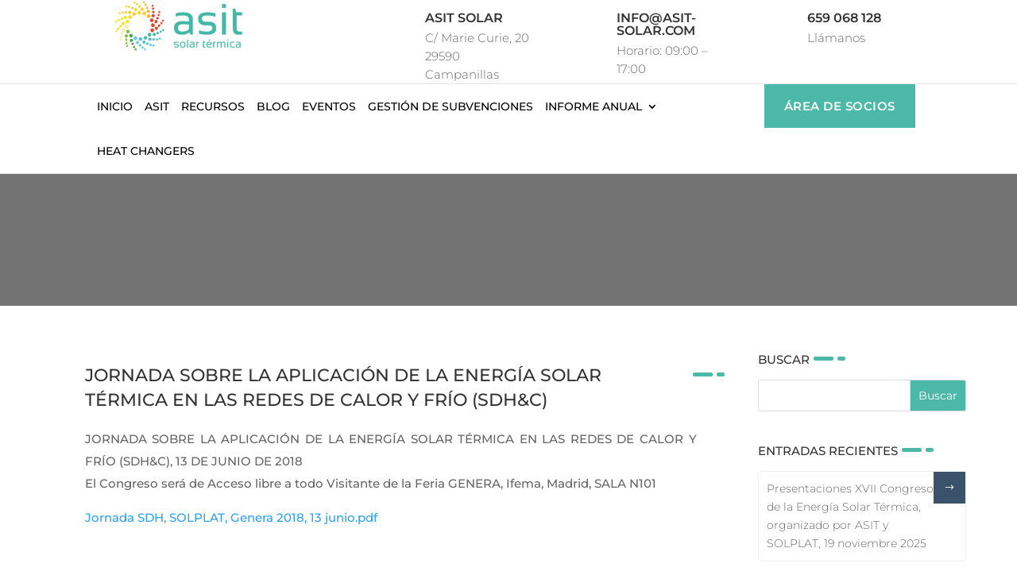

--- FILE ---
content_type: text/html; charset=UTF-8
request_url: https://validacion.prodat.es/js/sello_web.php?id=MLG290621
body_size: 262
content:
var codurl = "MLG";var url_prodat = "https://validacion.prodat.es";var account = "290621";var url_arco = "http://www.prodat.es/";var url_val = "https://validacion.prodat.es";var valid = true;
function IncludeJavaScript(jsFile) {
  var script = document.createElement('script');
  script.type = 'text/javascript';
  script.src = jsFile;
  document.head.appendChild(script);
}

IncludeJavaScript(url_prodat + '/js/sello_web.js?v=1.0');


--- FILE ---
content_type: text/css
request_url: https://www.asit-solar.com/wp-content/themes/divisolartheme/style.css?ver=4.17.4
body_size: 15157
content:
/*---------------------------------------------------------------------------------
 Theme Name:   Divi Solar Theme
 Theme URI:    https://divisolar.divifixer.com
 Description:  Very unique and unseen Divi WordPress Themes collection for Solar & Renewable Energy Companies specially works for eco friendly, green renewable energy and solar and wind energy other types of websites.
 Author:       Divi-childthemes.com
 Author URI:   https://divi-childthemes.com/
 Template:     Divi
 Version:      1.0.1
 License:      GNU General Public License v2 or later
 License URI:  http://www.gnu.org/licenses/gpl-2.0.html
 
------------------------------ ADDITIONAL CSS HERE ------------------------------*/
/*

* General
* Top bar
* Slider
* Intro
* Why Choose us
* Testimonial
* Team
* Pricing Tables
* Inquiry
* Footer
* Contact us
* Template-Options
* Comments
* Client
* Responsive

*/


/* =======================
    General
=========================*/

.dct_icon .et_pb_main_blurb_image .et-pb-icon{color:var(--color-1);}



.parallax_bg_overrely .et_parallax_bg:before {
    content: "";
    display: block;
    height: 100%;
    position: absolute;
    top: 0;
    left: 0;
    width: 100%;
    background-color: rgba(0, 0, 0, 0.6);
}

.dct_title .et_pb_text_inner h2 {
    line-height: 1.3;
    color: #333;
    position: relative;
    text-transform: uppercase;
    font-size: 29px;
    font-weight: 700;
}
.dct_title .et_pb_text_inner p {
    color: #a4a4a4;
    font-size: 14px;
    line-height: 24px;
    text-transform: uppercase;
}
.dct_title .et_pb_text_inner {
    display: inline-block;
    position: relative;
    box-sizing: border-box;
}
.dct_title .et_pb_text_inner:after,
.dct_title .et_pb_text_inner:before {
    content: "";
    position: absolute;
    width: 30px;
    height: 30px;
    border: 2px solid var(--color-1);
    z-index: 2;
}
.dct_title .et_pb_text_inner:before {
    border-width: 2px 0 0 2px;
    top: -15px;
    left: -25px;
}
.dct_title .et_pb_text_inner:after {
    border-width: 0 2px 2px 0;
    bottom: -15px;
    right: -25px;
}
.dct_title.left .et_pb_text_inner::after {
    display: none;
}

.dct_title.line .et_pb_text_inner:after {
    bottom: 0px;
}


/* =======================
	Header V1
=========================*/

.dct_hdr_v1 ul li.menu-item-has-children ul.sub-menu li{display:block;padding:0;}
.dct_hdr_v1 ul li.menu-item-has-children ul.sub-menu li a{padding: 15px 30px;position:relative;border-bottom: 1px solid rgba(0,0,0,.10);display: block;
width: 100%;}
.dct_hdr_v1 ul li.menu-item-has-children ul.sub-menu li a:hover{opacity:1;padding-left: 40px;background-color:var(--color-1);color:#fff !important;}
.dct_hdr_v1 ul li.menu-item-has-children ul.sub-menu li a:before{position: absolute;
content: '';
left: 18px;
top: 29px;
width: 0;
height: 2px;
background-color: transparent;
-webkit-transition: all .500s ease-in-out;
transition: all .500s ease-in-out;}

.dct_hdr_v1 ul li.menu-item-has-children ul.sub-menu li a:hover:before{background-color: rgba(255,255,255,.50);
width: 10px;}


/* =======================
   Page Header Title
=========================*/

#dct_header{padding-top:250px;}
#dct_header .et_pb_text .et_pb_text_inner h2 {
    display: inline-block;
    padding-bottom: 0;
    font-size: 25px;
    text-transform: uppercase;
    word-wrap: break-word;
    color: #fff;
    position: relative;
    letter-spacing: 1px;
    line-height: 1.3;
}
#dct_header .et_pb_text .et_pb_text_inner h2:after,
#dct_header .et_pb_text .et_pb_text_inner h2:before {
    content: "";
    position: absolute;
    width: 20px;
    height: 20px;
    border: 2px solid var(--color-1);
    z-index: 2;
}
#dct_header .et_pb_text .et_pb_text_inner h2:before {
    top: -10px;
    left: -15px;
    border-width: 2px 0 0 2px;
}
#dct_header .et_pb_text .et_pb_text_inner h2:after {
    bottom: -10px;
    right: -15px;
    border-width: 0 2px 2px 0;
}
#dct_header .et_pb_text_inner ul {
    list-style: none;
    padding: 0;
    margin: 0;
    position: relative;
}
#dct_header .et_pb_text_inner ul li {
    padding: 0 20px;
    position: relative;
    display: inline-block;
    font-size: 17px;
    line-height: 25px;
    color: var(--color-1);
    cursor: pointer;
    padding-right: 5px;
    margin-right: 9px;
    text-transform: uppercase;
}
#dct_header .et_pb_text_inner ul li:before {
    position: absolute;
    right: -20px;
    font-size: 13px;
    line-height: 25px;
    color: #fff;
    content: "\24";
    font-family: ETmodules !important;
}
#dct_header .et_pb_text_inner ul li a {
    color: #fff;
    -webkit-transition: all 0.3s ease;
    -moz-transition: all 0.3s ease;
    -ms-transition: all 0.3s ease;
    -o-transition: all 0.3s ease;
    transition: all 0.3s ease;
}
#dct_header .et_pb_text_inner ul li:last-child::before {
    display: none;
}
#dct_header .et_pb_text_inner ul li a:hover {
    color: var(--color-1);
}
.dct_header_v2 .et_pb_menu__wrap .mobile_menu_bar::before,
.dct_header_v3 .et_pb_menu__wrap .mobile_menu_bar::before{color:var(--color-1) !important;}

/* =======================
    Top bar
=========================*/

#top-header .et-social-icons{position: absolute;
right: 0;}
#top-header .et-social-icons li{margin-left: 0;}
#top-header .et-social-icons li a{width: 20px;

height: 20px;

border: 1px solid
#ccc;

line-height: 20px;

font-size: 10px;

margin: 0 5px;}



.et-fixed-header#top-header{background-color:var(--color-1) !important;}
#top-menu li.current-menu-item > a,
#top-menu li.current-menu-ancestor > a{color:var(--color-1);}
.nav li ul{border-top-color:var(--color-1);}


/* =======================
    Slider
=========================*/
.dct_slider .et_pb_slides .et_pb_button_wrapper,
.dct_slider .et_pb_slides .et_pb_slide_title {
    position: relative;
}
.dct_slider .et_pb_slides .et_pb_slide_description {
    padding: 15% 50px;
    max-width: 1000px;
    margin: auto;
}
.dct_slider .et_pb_slides .et_pb_slide_description .et_pb_slide_title {
    font-size: 20px;
    text-transform: uppercase;
    margin-bottom: 20px;
    text-align: center;
}
.dct_slider .et_pb_slides .et_pb_slide_description .et_pb_slide_content h1 {
    font-size: 60px;
    color: #fff;
    font-weight: 700;
    line-height: 0.9;
    text-transform: uppercase;
    margin-bottom: 20px;
}
.dct_slider .et_pb_slides .et_pb_slide_description .et_pb_slide_content p {
    max-width: 700px;
    margin: 0 auto;
    line-height: 30px;
    color: #fff;
    font-size: 16px;
    margin-bottom: 20px;
}
.dct_slider .et_pb_slides .et_pb_button_wrapper:after,
.dct_slider .et_pb_slides .et_pb_button_wrapper:before,
.dct_slider .et_pb_slides .et_pb_slide_title:after,
.dct_slider .et_pb_slides .et_pb_slide_title:before {
    content: "";
    position: absolute;
    top: 0;
    left: 0;
    width: 60px;
    height: 60px;
    border: 2px solid #fff;
    border-bottom: none;
    box-sizing: border-box;
}
.dct_slider .et_pb_slides .et_pb_button_wrapper:after,
.dct_slider .et_pb_slides .et_pb_button_wrapper:before {
    top: auto;
    bottom: 0;
    border: 2px solid #fff;
    border-top: none;
}
.dct_slider .et_pb_slides .et_pb_button_wrapper:before,
.dct_slider .et_pb_slides .et_pb_slide_title:before {
    border-right: none;
}
.dct_slider .et_pb_slides .et_pb_button_wrapper:after,
.dct_slider .et_pb_slides .et_pb_slide_title:after {
    left: auto;
    right: 0;
    border-left: none;
}
.dct_slider .et_pb_slides .et_pb_button_wrapper .et_pb_button {
    background: var(--color-1);
    color: #fff;
    font-size: 16px;
    padding: 0.7em 1.52em;
    border-radius: 0;
    z-index: 1;
    border: none;
    margin: 0;
    text-transform: uppercase;
    letter-spacing: 0.4px;
    -webkit-transition: all 0.3s linear 0s;
    transition: all 0.3s linear 0s;
}
.dct_slider .et_pb_slides .et_pb_button_wrapper .et_pb_button:after {
    display: none;
}
.dct_slider .et_pb_slides .et_pb_button_wrapper .et_pb_button:before {
    content: "";
    position: absolute;
    width: 100%;
    height: 100%;
    background: #fff;
    display: block;
    opacity: 1;
    top: 0;
    left: 0;
    right: 0;
    margin-left: 0;
    -webkit-transform: scaleX(0);
    -ms-transform: scaleX(0);
    transform: scaleX(0);
    -webkit-transform-origin: 0 50%;
    -ms-transform-origin: 0 50%;
    transform-origin: 0 50%;
    -webkit-transition: all 0.3s linear 0s;
    transition: all 0.3s linear 0s;
    z-index: -1;
}
.dct_slider .et_pb_slides .et_pb_button_wrapper .et_pb_button:hover {
    color: var(--color-2);
}
.dct_slider .et_pb_slides .et_pb_button_wrapper .et_pb_button:hover:before {
    -webkit-transform: scaleX(1);
    -ms-transform: scaleX(1);
    transform: scaleX(1);
}

.dct_slider .et-pb-controllers {
    position: absolute;
    text-align: center;
    z-index: 10;
    width: auto;
    left: auto;
    right: 0;
    bottom: 50%;
    -webkit-transform: translateY(50%);
    transform: translateY(50%);
}
.dct_slider .et-pb-controllers a {
    display: block;
    width: 10px;
    height: 10px;
    line-height: 0;
    color: transparent;
    border: 1px solid #333;
    cursor: pointer;
    font-size: 0;
    border-radius: 50%;
    -webkit-transition: margin 0.3s ease-in-out 0s;
    transition: margin 0.3s ease-in-out 0s;
}
.dct_slider .et-pb-controllers a:after {
    content: "";
    position: relative;
    text-indent: 0;
    -webkit-transition: all 0.3s ease-in-out 0s;
    transition: all 0.3s ease-in-out 0s;
    box-sizing: border-box;
    background-color: #fff;
    top: 0;
    left: 3px;
    width: 1px;
    height: 0;
    margin-left: 0;
    display: block;
    margin-top: 15px;
}
.dct_slider .et-pb-controllers a.et-pb-active-control:after {
    width: 1px;
    height: 105px;
}
.dct_slider .et-pb-controllers a.et-pb-active-control {
    margin-left: 0;
    margin-bottom: 120px;
}
.dct_slider .et-pb-controllers a {
    background-color: transparent;
    border-color: #fff;
    margin-bottom: 10px;
    margin-right: 50px;
}
.dct_slider .et-pb-controllers a.et-pb-active-control,
.dct_slider .et-pb-controllers a:hover {
    background-color: #fff;
    opacity: 1;
}

.dct_kenburn .et_pb_slide .et_parallax_bg {
    -webkit-animation: dct_kenburn 5s ease-in-out both;
    animation: dct_kenburn 5s ease-in-out both;
}
@media only screen and (max-width:766px){
	.dct_slider .et_pb_slides .et_pb_slide_description{padding:25% 8%}
	.dct_slider .et_pb_slides .et_pb_slide_description .et_pb_slide_title{padding:20px;font-size:16px!important;line-height:25px}
	.dct_slider .et_pb_slides .et_pb_slide_description .et_pb_slide_content h1{margin-bottom:10px;line-height:35px;font-size:30px}
	.dct_slider .et_pb_slides .et_pb_button_wrapper{padding-bottom:20px}
}
@-webkit-keyframes dct_kenburn {
    0% {
        -webkit-transform: scale(1) translateY(0);
        transform: scale(1) translateY(0);
        -webkit-transform-origin: 50% 84%;
        transform-origin: 50% 84%;
    }
    100% {
        -webkit-transform: scale(1.25) translateY(15px);
        transform: scale(1.25) translateY(15px);
        -webkit-transform-origin: bottom;
        transform-origin: bottom;
    }
}
@keyframes dct_kenburn {
    0% {
        -webkit-transform: scale(1) translateY(0);
        transform: scale(1) translateY(0);
        -webkit-transform-origin: 50% 84%;
        transform-origin: 50% 84%;
    }
    100% {
        -webkit-transform: scale(1.25) translateY(15px);
        transform: scale(1.25) translateY(15px);
        -webkit-transform-origin: bottom;
        transform-origin: bottom;
    }
}




/* =======================
    Intro
=========================*/
#dct_intro .dct_img_second {
    position: absolute;
    bottom: 30px;
    right: 0;
}
#dct_intro .et_pb_button {
    font-size: 13px;
    line-height: 26px !important;
    letter-spacing: 1px;
    border-radius: 0;
    text-transform: uppercase;
    padding-left: 50px !important;
    font-weight: 700;
    padding: 0.9em 1em !important;
    border: none !important;
    font-style: normal;
    background-color: var(--color-1);
    color: #fff;
    width: 100%;
}
#dct_intro .et_pb_button:hover {
    background-color: var(--color-2);
}
#dct_intro .et_pb_button:after {
    opacity: 1 !important;
    margin-left: 10px !important;
}
#dct_intro .percent .percent-value {
    position: relative;
    display: inline-block;
    font-size: 50px;
    color: #1a2940;
    line-height: 60px;
    font-weight: 600;
    -webkit-transition: all 0.3s ease;
    -moz-transition: all 0.3s ease;
    -ms-transition: all 0.3s ease;
    -o-transition: all 0.3s ease;
    transition: all 0.3s ease;
}
#dct_intro .percent .percent-value:before {
    content: "+";
    color: var(--color-1);
    padding-left: 10px;
    float: right;
}
#dct_intro .title {
    text-transform: capitalize;
    padding-bottom: 20px;
}
#dct_intro .et_pb_number_counter {
    text-align: left;
    border-bottom: 1px solid #ccc;
}
#dct_intro .et_pb_blurb {
    margin-bottom: 15px !important;
}
#dct_intro .et_pb_blurb .et_pb_blurb_content {
    max-width: 100%;
}
#dct_intro .et_pb_blurb .et_pb_blurb_content .et_pb_blurb_container {
    padding-left: 0;
}
#dct_intro .et_pb_blurb .et_pb_blurb_content .et_pb_blurb_container .et_pb_module_header {
    font-size: 15px;
    color: #a4a4a4;
    font-weight: 500;
}
#dct_intro .et_pb_blurb .et_pb_blurb_content .et_pb_main_blurb_image .et_pb_image_wrap .et-pb-icon {
    color: var(--color-1);
    font-size: 20px;
}



/* =======================
    Our History
=========================*/

.et_pb_m_dct_timeline {
    overflow: hidden;
    position: relative;
}
.et_pb_m_dct_timeline:before {
    content: "";
    width: 10px;
    height: 100%;
    background: #95a5a5;
    position: absolute;
    top: 140px;
    left: 50%;
    transform: translateX(-50%);
}
.et_pb_m_dct_timeline .et_pb_dct_timeline {
    width: 50%;
    padding: 0 60px 0 70px;
    float: right;
    text-align: center;
    position: relative;
}
.et_pb_m_dct_timeline .et_pb_dct_timeline .et_pb_blurb_content {
    display: block;
    padding: 35px;
    background: var(--color-1);
    border-radius: 20px;
    position: relative;
}
.et_pb_m_dct_timeline .et_pb_dct_timeline .et_pb_blurb_content:hover {
    text-decoration: none;
}
.et_pb_m_dct_timeline .et_pb_dct_timeline .et_pb_blurb_content:before {
    content: "";
    width: 80px;
    height: 20px;
    background: var(--color-1);
    position: absolute;
    bottom: 0;
    left: -50px;
}
.et_pb_m_dct_timeline .et_pb_dct_timeline .et_pb_blurb_content:after {
    content: "";
    width: 20px;
    height: 20px;
    border-radius: 50%;
    background: #fff;
    position: absolute;
    bottom: 12px;
    left: -20px;
}
.et_pb_m_dct_timeline .et_pb_dct_timeline .et_pb_blurb_content .et_pb_blurb_container {
    text-align: center;
}
.et_pb_m_dct_timeline .et_pb_dct_timeline .et_pb_blurb_content .et_pb_main_blurb_image .et_pb_image_wrap .et-pb-icon {
    font-size: 30px;
    color: #fff;
}
.et_pb_m_dct_timeline .et_pb_dct_timeline .et_pb_blurb_content .et_pb_main_blurb_image {
    display: block;
    width: 100px;
    height: 100px;
    line-height: 110px;
    border-radius: 15px;
    background: var(--color-1);
    position: absolute;
    bottom: -30px;
    left: -120px;
    z-index: 1;
}
.et_pb_m_dct_timeline .et_pb_dct_timeline .et_pb_blurb_content .et_pb_main_blurb_image:after {
    content: "";
    border: 5px dotted #fff;
    border-radius: 50%;
    position: absolute;
    top: 10px;
    left: 10px;
    bottom: 10px;
    right: 10px;
}
.et_pb_m_dct_timeline .et_pb_dct_timeline .et_pb_blurb_content .et_pb_blurb_container .et_pb_module_header {
    display: inline-block;
    padding-bottom: 7px;
    margin: 0 0 10px;
    border-bottom: 2px solid #fff;
    font-size: 20px;
    font-weight: 700;
    color: #fff;
    text-transform: uppercase;
}
.et_pb_m_dct_timeline .et_pb_dct_timeline .et_pb_blurb_content .et_pb_blurb_container .et_pb_blurb_description {
    font-size: 14px;
    color: #fff;
    margin: 0 0 5px;
}
.et_pb_m_dct_timeline .et_pb_dct_timeline:nth-child(2n) {
    padding: 0 70px 0 60px;
}
.et_pb_m_dct_timeline .et_pb_dct_timeline:nth-child(2n) .et_pb_blurb_content:before {
    left: auto;
    right: -50px;
}
.et_pb_m_dct_timeline .et_pb_dct_timeline:nth-child(2n) .et_pb_blurb_content:after {
    left: auto;
    right: -20px;
}
.et_pb_m_dct_timeline .et_pb_dct_timeline:nth-child(2n) .et_pb_blurb_content .et_pb_main_blurb_image {
    left: auto;
    right: -120px;
}
.et_pb_m_dct_timeline .et_pb_dct_timeline:nth-child(2) {
    margin-top: 150px;
}
.et_pb_m_dct_timeline .et_pb_dct_timeline:nth-child(odd) {
    margin: -150px 0 0;
}
.et_pb_m_dct_timeline .et_pb_dct_timeline:nth-child(even) {
    margin-bottom: 120px;
}
.et_pb_m_dct_timeline .et_pb_dct_timeline:first-child,
.et_pb_m_dct_timeline .et_pb_dct_timeline:last-child:nth-child(even) {
    margin: 0;
}


.et_pb_m_dct_timeline .et_pb_dct_timeline:nth-child(2n) .et_pb_blurb_content,
.et_pb_m_dct_timeline .et_pb_dct_timeline:nth-child(2n) .et_pb_blurb_content:before,
.et_pb_m_dct_timeline .et_pb_dct_timeline:nth-child(2n) .et_pb_blurb_content .et_pb_main_blurb_image{background: var(--color-2);}


@media only screen and (max-width: 990px) {
    .et_pb_m_dct_timeline .et_pb_dct_timeline {
        padding-right: 0;
    }
    .et_pb_m_dct_timeline .et_pb_dct_timeline:nth-child(2n) {
        padding-left: 0;
    }
}
@media only screen and (max-width: 767px) {
    .et_pb_m_dct_timeline:before {
        display: none;
    }
    .et_pb_m_dct_timeline .et_pb_dct_timeline,
    .et_pb_m_dct_timeline .et_pb_dct_timeline:nth-child(even),
    .et_pb_m_dct_timeline .et_pb_dct_timeline:nth-child(odd) {
        width: 100%;
        float: none;
        padding: 0 0 0 120px;
        margin: 0 0 30px;
    }
    .et_pb_m_dct_timeline .et_pb_dct_timeline .et_pb_blurb_content {
        padding: 12px;
    }
    .et_pb_m_dct_timeline .et_pb_dct_timeline:nth-child(2n) .et_pb_blurb_content:before {
        right: auto;
        left: -50px;
    }
    .et_pb_m_dct_timeline .et_pb_dct_timeline:nth-child(2n) .et_pb_blurb_content:after {
        right: auto;
        left: -20px;
    }
    .et_pb_m_dct_timeline .et_pb_dct_timeline:nth-child(2n) .et_pb_blurb_content .et_pb_main_blurb_image {
        right: auto;
        left: -120px;
    }
}
@media only screen and (max-width: 480px) {
    .et_pb_m_dct_timeline .et_pb_dct_timeline .et_pb_blurb_content .et_pb_blurb_container .et_pb_module_header {
        font-size: 16px;
    }
}


/* =======================
    Services
=========================*/

.dct_service{position:relative;display:block;box-sizing:border-box;margin-bottom:50px}.dct_service:before{position:absolute;left:0;bottom:0;width:0%;height:3px;content:"";background:var(--color-1);background:linear-gradient(90deg,var(--color-1) 0,var(--color-1) 40%,#d1e8ff 100%)}.dct_service:hover:before{width:100%;transition:all .9s ease .5s}


.dct_service .et_pb_image .et_pb_image_wrap{position:relative;display:block;overflow:hidden;z-index:1}.dct_service .et_pb_image .et_pb_image_wrap img{width:100%;transform:scale(1.01);transition:all .7s ease;max-width:100%;height:auto}.dct_service:hover .et_pb_image .et_pb_image_wrap img{transform:scale(1.2)}.dct_service .et_pb_image .et_pb_image_wrap:before{position:absolute;content:'';top:0;left:0;width:100%;height:50%;display:block;opacity:0;text-align:center;z-index:1;transform:perspective(400px) rotateX(-90deg);transform-origin:top;transition:all .5s;box-sizing:border-box;background-color:rgba(32,53,96,.9)}.dct_service .et_pb_image .et_pb_image_wrap:after{position:absolute;content:'';left:0;bottom:0;width:100%;height:50%;display:block;opacity:0;text-align:center;transform:perspective(400px) rotateX(90deg);transform-origin:bottom;transition:all .5s;background-color:rgba(32,53,96,.9)}.dct_service:hover .et_pb_image .et_pb_image_wrap:after{opacity:1;transform:perspective(400px) rotateX(0);transition:all .7s ease .3s}.dct_service:hover .et_pb_image .et_pb_image_wrap:before{opacity:1;transform:perspective(400px) rotateX(0);transition:all .7s ease .1s}

.dct_service .et_pb_blurb{position:relative;left:30px;bottom:50px;z-index:5}.dct_service .et_pb_blurb .et_pb_blurb_content{position:absolute}.dct_service .et_pb_blurb .et_pb_blurb_content .et_pb_main_blurb_image{width:50px;height:50px;background:var(--color-1);text-align:center;border-top-left-radius:5px}.dct_service .et_pb_blurb .et_pb_blurb_content .et_pb_main_blurb_image .et_pb_image_wrap .et-pb-icon{display:block;color:#fff;line-height:50px;font-size:25px}.dct_service .et_pb_blurb .et_pb_blurb_content .et_pb_blurb_container{padding-right: 20px !important;background:#f3f7fa;padding-left:20px!important;padding:10px;border-top-right-radius:5px}.dct_service .et_pb_blurb .et_pb_blurb_content .et_pb_blurb_container .et_pb_module_header{text-transform: capitalize;font-size:18px;line-height:26px;color:#203260;padding-bottom:0;font-weight:600}

.dct_service .et_pb_promo{position:relative;display:block;padding:34px 30px 0;box-shadow:0 4px 8px 2px #f0f0f0;transition:all .9s ease .5s}.dct_service:hover .et_pb_promo{-webkit-box-shadow:0 3px 5px 1px rgba(246,246,246,.9);box-shadow:0 3px 5px 1px rgba(246,246,246,.9)}.dct_service .et_pb_promo .et_pb_promo_description{color:#83888d;font-size:17px;line-height:30px;font-weight:400;text-align:left;margin-top:30px}.dct_service .et_pb_promo .et_pb_button_wrapper{position:relative;display:block;border-top:1px solid #edf2f7;text-align:left;padding-top:17px;padding-bottom:32px}.dct_service .et_pb_promo .et_pb_button_wrapper .et_pb_button{color:#203260;font-size:14px;line-height:20px;font-weight:700;text-transform:uppercase;transition:all .5s ease;border:none}.dct_service .et_pb_promo .et_pb_button_wrapper .et_pb_button:after{color:#203260;font-size:14px}



/* =======================
    Services V2
=========================*/


.dct_service_v2 .et_pb_blurb {-webkit-transition: all 0.5s cubic-bezier(.645,.045,.355,1);
-o-transition: all 0.5s cubic-bezier(.645,.045,.355,1);
transition: all 0.5s cubic-bezier(.645,.045,.355,1);}

.dct_service_v2:hover .et_pb_blurb{transform: translateY(-10px);} 


.dct_service_v2 .et_pb_blurb .et_pb_blurb_content .et_pb_main_blurb_image .et_pb_image_wrap .et-pb-icon{color: #fff;
width: 45px;
height: 45px;
font-size: 25px;
line-height: 45px;
background: var(--color-1);
border-radius: 50%;}

 
/* =======================
    Service Detail
=========================*/

#dct_service_detail .et_pb_text_inner h1,#sidebar .widgettitle,h3#reply-title{font-size:22px;display:inline-block;line-height:31px;position:relative;font-weight:500;color:#333;margin-right:10px;text-transform:uppercase}#dct_service_detail .et_pb_text_inner h1:before,#sidebar .widgettitle:before,h3#reply-title:before{display:inline-block;content:'';width:25px;height:5px;background-color:var(--color-1);border-radius:10px;position:absolute;right:-30px;top:12px}#dct_service_detail .et_pb_text_inner h1:after,#sidebar .widgettitle:after,h3#reply-title:after{content:'';position:absolute;right:-45px;width:10px;height:5px;display:inline-block;border-radius:10px;background-color:var(--color-1);top:12px}#dct_service_detail .et_pb_text_inner ul{list-style:none;padding:0;margin:0}#dct_service_detail .et_pb_text_inner ul li{display:flex;justify-content:space-between;align-items:center;height:45px;padding:0 15px;margin-bottom:15px;border:1px solid #efefef;border-radius:5px}#dct_service_detail .et_pb_text_inner ul li span{line-height:19px;font-size:14px;color:#333}#dct_service_detail .et_pb_text_inner ul li a{width:25px;height:25px;line-height:26px;font-size:14px;display:block;width:40px;height:40px;line-height:42px;text-align:center;font-size:18px;border-radius:50%;background-color:#efefef;color:#333;transition:all .2s}#dct_service_detail .et_pb_text_inner ul li a:before{content:"\24";font-family:ETmodules!important}#dct_service_detail .et_pb_blurb_content .et_pb_main_blurb_image .et_pb_image_wrap .et-pb-icon{color:var(--color-1);font-size:20px}#dct_service_detail .et_pb_blurb_content .et_pb_blurb_container{padding-left:0}#dct_service_detail .et_pb_blurb_content .et_pb_blurb_container .et_pb_module_header{font-size:15px}#dct_service_detail .et_pb_promo .et_pb_promo_description .et_pb_module_header{font-weight:600;color:#fff;margin-bottom:15px;font-size:22px;line-height:31px;text-align:center;text-transform:uppercase}#dct_service_detail .et_pb_promo p{display:block;color:rgba(255,255,255,.8);font-size:15px;line-height:25px;font-weight:400}#dct_service_detail .et_pb_promo .et_pb_button_wrapper .et_pb_promo_button{background:var(--color-1);border:none!important;border-radius:25px;padding:.3em 1em!important;font-size:15px;text-transform:uppercase;letter-spacing:1px}#dct_service_detail .et_pb_promo .et_pb_button_wrapper .et_pb_promo_button:after{display:none!important}#dct_service_detail .et_pb_posts .et_pb_post .entry-featured-image-url{overflow:hidden;border-radius:5px;margin-bottom:0;width:70px;float:left;height:70px;margin-right:20px}#dct_service_detail .et_pb_posts .et_pb_post .entry-featured-image-url img{width:100%;height:100%;object-fit:cover}#dct_service_detail .et_pb_posts .et_pb_post{margin-bottom:10px}#dct_service_detail .et_pb_posts .et_pb_post .entry-title{font-size:15px}


/* =======================
    Service Detail V2
=========================*/

.dct_ion_bg .et_pb_blurb .et_pb_blurb_content .et_pb_main_blurb_image .et_pb_image_wrap .et-pb-icon{color: #fff;
background: var(--color-1);
font-size: 30px;
padding: 20px;
border-radius: 50%;}



/* =======================
    Client
=========================*/


#dct_client .owl-controls{width:100%;position:absolute;top:38%;margin-top:auto}#dct_client .owl-controls .owl-buttons div{display:inline-block;width:40px;height:40px;line-height:35px;background:var(--color-1);color:#fff;border-radius:0;margin-right:5px;opacity:1}#dct_client .owl-prev{position:absolute;left:-7%}#dct_client .owl-next{position:absolute;right:0}#dct_client .owl-next::after,#dct_client .owl-prev::after{content:"\23";font-family:ETmodules!important;font-size:20px;font-weight:900}#dct_client .owl-next::after{content:"\24"}#dct_client .own-item .et_pb_image_wrap img{border:2px solid var(--color-1);padding:5px}#dct_client .own-item{max-width:150px;padding-top:35px;padding-bottom:35px;transition:transform .3s ease 0s,transform .3s ease 0s,transform .3s ease 0s,transform .3s ease 0s,transform .3s ease 0s}#dct_client .own-item:hover{transform:translateX(0) translateY(-27px)}#dct_client .own-item .et_pb_image_wrap:hover img{border:2px solid var(--color-2);box-shadow:0 0 8px 0 var(--color-2)}#dct_client .own-item.et_pb_image{position:relative}#dct_client .own-item.et_pb_image:before{content:'';width:75px;height:7px;border-radius:50%;display:inline-block;background-color:#ddd;left:50%;transform:translateX(-50%);position:absolute;bottom:0;transition:.3s ease-out background-color}





/* =======================
    Hero
=========================*/

#dct_hero .dct_title .et_pb_text_inner p{color:#fff}

#dct_hero .dct_title.left .et_pb_text_inner::after{display:inline-block;bottom:0}#dct_hero .dct_hero_service{position:relative;z-index:3;-webkit-transition:all .2s ease-in-out 0s;transition:all .2s ease-in-out 0s}


#dct_hero .dct_hero_service .et_pb_blurb{background-color:rgba(255,255,255,.7);padding:20px;position:relative}#dct_hero .dct_hero_service .et_pb_blurb:after,#dct_hero .dct_hero_service .et_pb_blurb:before{width:100px;content:"";position:absolute;z-index:2;height:100px;border:2px solid #fcca03;opacity:0;border-color:#333;-webkit-transition:all .2s ease-in-out 0s;transition:all .2s ease-in-out 0s}#dct_hero .dct_hero_service .et_pb_blurb:before{border-width:2px 0 0 2px;top:10px;left:10px}#dct_hero .dct_hero_service .et_pb_blurb:after{bottom:10px;right:10px;border-width:0 2px 2px 0}#dct_hero .dct_hero_service:hover .et_pb_blurb:after,#dct_hero .dct_hero_service:hover .et_pb_blurb:before{width:30px;height:30px;opacity:1}#dct_hero .dct_hero_service .et_pb_blurb .et_pb_blurb_content .et_pb_main_blurb_image{text-align:left;display:block;margin-bottom:20px}#dct_hero .dct_hero_service .et_pb_blurb .et_pb_blurb_content .et_pb_main_blurb_image .et_pb_image_wrap .et-pb-icon{font-size:35px;color:#333}#dct_hero .dct_hero_service .et_pb_blurb .et_pb_blurb_content .et_pb_blurb_container .et_pb_module_header{text-transform:uppercase;font-weight:700;color:#333;line-height:24px;font-size:14px}
#dct_hero .dct_hero_service .et_pb_blurb .et_pb_blurb_content{max-width:100%;}

/* =======================
    Why Choose us
=========================*/

#dct_wcu .et_pb_blurb .et_pb_blurb_content .et_pb_main_blurb_image{position:relative;left:0;top:0;border-radius:5px;height:80px;display:block;float:left;width:80px;background:var(--color-1);border:2px solid #fff;border-radius:2px;text-align:center;overflow:hidden}#dct_wcu .et_pb_blurb .et_pb_blurb_content .et_pb_main_blurb_image:before{position:absolute;top:0;right:0;bottom:0;left:0;background-color:var(--color-2);content:"";border-radius:50%;-webkit-transform:scale(0);-moz-transform:scale(0);-ms-transform:scale(0);-o-transform:scale(0);transform:scale(0);-webkit-transition:all .3s ease;-moz-transition:all .3s ease;-ms-transition:all .3s ease;-o-transition:all .3s ease;transition:all .3s ease}#dct_wcu .et_pb_blurb:hover .et_pb_blurb_content .et_pb_main_blurb_image:before{-webkit-transform:scale(1);-moz-transform:scale(1);-ms-transform:scale(1);-o-transform:scale(1);transform:scale(1);border-radius:0}#dct_wcu .et_pb_blurb .et_pb_blurb_content .et_pb_main_blurb_image .et_pb_image_wrap .et-pb-icon{position:relative;font-size:35px;line-height:73px;width:80px;color:#fff;font-size:30px;-webkit-transition:all .3s ease;-moz-transition:all .3s ease;-ms-transition:all .3s ease;-o-transition:all .3s ease;transition:all .3s ease;z-index:9}#dct_wcu .et_pb_blurb .et_pb_blurb_content{max-width:100%}#dct_wcu .et_pb_blurb .et_pb_blurb_content .et_pb_blurb_container .et_pb_module_header{text-transform:uppercase;letter-spacing:1px}#dct_wcu .et_pb_blurb .et_pb_blurb_content .et_pb_blurb_container .et_pb_blurb_description{line-height:30px;font-size:15px;font-weight:400}#dct_wcu .et_pb_blurb{border:1px solid #f3f1f1;padding:25px 0;box-shadow:0 0 0 transparent;-webkit-transform:translateZ(0);transform:translateZ(0);box-shadow:0 0 1px transparent;-webkit-backface-visibility:hidden;backface-visibility:hidden;-moz-osx-font-smoothing:grayscale;position:relative;overflow:hidden}#dct_wcu .et_pb_blurb:before{content:"";position:absolute;z-index:-1;left:50%;right:50%;bottom:0;background:var(--color-1);height:4px;-webkit-transition-property:left,right;transition-property:left,right;-webkit-transition-duration:.3s;transition-duration:.3s;-webkit-transition-timing-function:ease-out;transition-timing-function:ease-out}#dct_wcu .et_pb_blurb:hover:before{left:0;right:0}#dct_wcu .et_pb_counters li{margin-bottom:15px}#dct_wcu .et_pb_counters .et_pb_counter_title{font-size:16px;display:inline-block;font-weight:500;margin-bottom:15px}#dct_wcu .et_pb_counters{position:relative}#dct_wcu .et_pb_counters .et_pb_counter_container{overflow:visible}#dct_wcu .et_pb_counters .et_pb_counter_amount{background-color:var(--color-1)}#dct_wcu .et_pb_counters .et_pb_counter_amount .et_pb_counter_amount_number{position:absolute;right:0;top:-30px;color:#222}


/* =======================
    Why Choose us V2
=========================*/

#dct_why_us .et_pb_blurb{margin-bottom:40px!important}#dct_why_us .et_pb_blurb .et_pb_blurb_content .et_pb_main_blurb_image .et_pb_image_wrap .et-pb-icon{background-color:var(--color-2);color:#fff;padding:25px;font-size:20px;border-radius:5px}#dct_why_us .et_pb_blurb:hover .et_pb_blurb_content .et_pb_main_blurb_image .et_pb_image_wrap .et-pb-icon{background-color:var(--color-1)}#dct_why_us .et_pb_blurb .et_pb_blurb_content .et_pb_blurb_container .et_pb_module_header{font-weight:500;letter-spacing:1px}#dct_why_us .et_pb_blurb .et_pb_blurb_content .et_pb_blurb_container .et_pb_blurb_description{font-size:16px;font-weight:400;line-height:30px}#dct_working .dct_step .et_pb_text_inner{position:relative;display:block;padding:21px 0;width:80px;height:80px;background:#fff;border-radius:50%;text-align:center;margin:0 auto}#dct_working .dct_step .et_pb_text_inner h6{color:#203260;font-size:14px;line-height:20px;font-weight:800;text-transform:uppercase;transition:all .7s ease .5s;z-index:5}#dct_working .et_pb_blurb_content .et_pb_blurb_container .et_pb_module_header{color:#fff;font-size:18px;text-align:center;text-transform:uppercase;line-height:28px;letter-spacing:1px}#dct_working .et_pb_blurb_content .et_pb_blurb_container .et_pb_blurb_description{color:#fff;font-size:16px;font-weight:300;text-align:center;line-height:30px}#dct_working .dct_work_row{position:relative;overflow:hidden;padding:0;z-index:3}#dct_working .dct_work_row:before{position:absolute;top:36px;left:0;right:0;max-width:900px;width:100%;height:4px;content:"";margin:0 auto;border-bottom:7px dotted var(--color-1);z-index:-1}
#dct_why_us .et_pb_blurb .et_pb_blurb_content{max-width:100%;}


/* =======================
    Testimonial
=========================*/

.dct_testimonial .et_pb_slides .et_pb_slider_container_inner{display:flex}.dct_testimonial .et_pb_slides .et_pb_slider_container_inner .et_pb_slide_image{padding:0;width:200px;min-width:200px;height:200px;border:0;z-index:1;margin:30px -80px 30px 0}.dct_testimonial .et_pb_slides .et_pb_slide_description{background-color:var(--color-2);width:90%;padding:50px 30px 50px 200px}.dct_testimonial .et_pb_slides .et_pb_slide_description .et_pb_slide_title{font-size:20px;font-weight:400;text-transform:uppercase}.dct_testimonial .et_pb_slides .et_pb_slide_description .et_pb_slide_content h6{font-size:18px;padding-bottom:0;font-weight:400}.dct_testimonial .et_pb_slides .et_pb_slide_description .et_pb_slide_content p{line-height:28px;font-size:15px;text-align:justify}.dct_testimonial{overflow:visible}.dct_testimonial .et-pb-arrow-next,.dct_testimonial .et-pb-arrow-prev{background:var(--color-1);opacity:1!important;font-size:20px;padding:10px}.dct_testimonial:hover .et-pb-arrow-prev{left:-22px}.dct_testimonial .et-pb-arrow-next{right:20px!important}.dct_testimonial .et-pb-arrow-prev::before{content:"\23"}.dct_testimonial .et-pb-arrow-next::before{content:"\24"}



/* =======================
    Counter
=========================*/


.dct_ncnt .percent .percent-value{font-size:40px;color:var(--color-1)}.dct_ncnt .title{color:#fff;text-transform:uppercase;font-size:15px;letter-spacing:1px}

/* =======================
    About us Page
=========================*/

.dct_abt_img .et_pb_image_wrap{position:relative}.dct_abt_img .et_pb_image_wrap:after,.dct_abt_img .et_pb_image_wrap:before{content:"";position:absolute;z-index:1;width:100px;box-sizing:border-box;height:100px;border:2px solid var(--color-1)}.dct_abt_img .et_pb_image_wrap:before{top:20px;left:20px;border-width:2px 0 0 2px;transition:all .2s ease-in-out 0s}.dct_abt_img .et_pb_image_wrap:after{bottom:-20px;border-width:0 2px 2px 0;right:-20px}


/* =======================
    Pricing Plans
=========================*/

.dct_pricing .et_pb_pricing_table_wrap .et_pb_pricing_table .et_pb_pricing_content  .et_pb_pricing li span::before{content:none;}
.dct_pricing .et_pb_pricing_table_wrap .et_pb_pricing_table .et_pb_pricing_content{text-align:center;padding: 10px;padding-bottom: 30px;}
.dct_pricing .et_pb_pricing_table_wrap .et_pb_pricing_table .et_pb_pricing_content_top{border-bottom:none;padding-bottom: 20px;position:relative;}

.dct_pricing .et_pb_pricing_table_wrap .et_pb_pricing_table .et_pb_pricing_content_top:after{content:"";border-bottom:2px solid var(--color-1);position:absolute;bottom:0;left:45%;border-radius:2px;width:10%;transform:rotateX(-180deg);transition:width 1s ease-out 0s,transform 1s ease-in-out 0s,opacity 1s ease-out 0s}.dct_pricing .et_pb_pricing_table_wrap .et_pb_pricing_table:hover .et_pb_pricing_content_top:after{transform:rotate(180deg);transition-delay:.3s}.dct_pricing{box-shadow:0 4px 16px 0 rgba(51,51,51,.1);position:relative;z-index:1}.dct_pricing:hover{-webkit-transition:all 50ms linear 0s;transition:all 50ms linear 0s}.dct_pricing:hover::after,.dct_pricing:hover::before{width:60px;height:60px}.dct_pricing.best:after,.dct_pricing.best:before{display:none}.dct_pricing:after,.dct_pricing:before{content:"";position:absolute;z-index:1;width:40px;height:40px;box-sizing:border-box;border:2px solid #fcca03}.dct_pricing:before{border-width:2px 0 0 2px;top:20px;left:20px;border-color:#333;-webkit-transition:all .2s ease-in-out 0s;transition:all .2s ease-in-out 0s}.dct_pricing:after{visibility:visible;border-width:0 2px 2px 0;bottom:20px;right:20px;border-color:#333;-webkit-transition:all .2s ease-in-out 0s;transition:all .2s ease-in-out 0s}.dct_pricing .et_pb_pricing_table_wrap .et_pb_pricing_table{position:relative;display:block;border:none;-webkit-transition:all .4s linear 0s;transition:all .4s linear 0s;overflow:hidden;border-top:2px solid var(--color-1)}.dct_pricing .et_pb_pricing_table_wrap .et_pb_pricing_table .et_pb_pricing_heading{background-color:transparent}.dct_pricing .et_pb_pricing_table_wrap .et_pb_pricing_table .et_pb_pricing_heading .et_pb_pricing_title{color:var(--color-2);padding:20px;text-transform:uppercase;font-weight:800;letter-spacing:1px;font-size:20px}



.dct_pricing.best .et_pb_pricing_table_wrap .et_pb_pricing_table .et_pb_pricing_heading .et_pb_pricing_title,
.dct_pricing.best .et_pb_pricing_table_wrap .et_pb_pricing_table .et_pb_pricing_content_top .et_pb_et_price .et_pb_sum,
.dct_pricing.best .et_pb_pricing_table_wrap .et_pb_pricing_table .et_pb_pricing_content_top .et_pb_et_price .et_pb_frequency,
.dct_pricing.best .et_pb_pricing_table_wrap .et_pb_pricing_table .et_pb_pricing_content_top .et_pb_et_price .et_pb_dollar_sign,
.dct_pricing.best .et_pb_pricing_table_wrap .et_pb_pricing_table .et_pb_pricing_content ul li{color:#fff;}

.dct_pricing .et_pb_pricing_table_wrap .et_pb_pricing_table .et_pb_pricing_heading .et_pb_best_value{position:absolute;top:-22px;left:-20px;width:0;height:80px;background:var(--color-1);text-align:left;border-radius:50%;padding-left:34px;padding-top:31px;transform:scale(0);transition:all .7s ease .3s}.dct_pricing.best .et_pb_pricing_table_wrap .et_pb_pricing_table .et_pb_pricing_heading .et_pb_best_value{transform:scale(1);width:80px;transition:all .7s ease .6s}.dct_pricing .et_pb_pricing_table_wrap .et_pb_pricing_table:hover .et_pb_pricing_heading .et_pb_best_value{transform:scale(1);width:80px;transition:all .7s ease .6s}

.dct_pricing .et_pb_button_wrapper .et_pb_button{background:var(--color-1);color:#fff;font-size:15px;padding:.7em 1.52em;border-radius:0;z-index:1;border:none;margin:0;text-transform:uppercase;letter-spacing:.4px;-webkit-transition:all .3s linear 0s;transition:all .3s linear 0s}.dct_pricing .et_pb_button_wrapper .et_pb_button:after{display:none!important}.dct_pricing .et_pb_button_wrapper .et_pb_button:before{content:"";position:absolute;width:100%;height:100%;background:var(--color-2);display:block;opacity:1;top:0;left:0;right:0;margin-left:0;-webkit-transform:scaleX(0);-ms-transform:scaleX(0);transform:scaleX(0);-webkit-transform-origin:0 50%;-ms-transform-origin:0 50%;transform-origin:0 50%;-webkit-transition:all .3s linear 0s;transition:all .3s linear 0s;z-index:-1}.dct_pricing .et_pb_button_wrapper .et_pb_button:hover{color:#fff}.dct_pricing .et_pb_button_wrapper .et_pb_button:hover:before{-webkit-transform:scaleX(1);-ms-transform:scaleX(1);transform:scaleX(1)}


.dct_pricing .et_pb_pricing_table_wrap .et_pb_pricing_table .et_pb_pricing_content_top .et_pb_et_price .et_pb_sum{font-size:60px;font-weight:700;line-height:1.03em;color:#333}.dct_pricing .et_pb_pricing_table_wrap .et_pb_pricing_table .et_pb_pricing_content_top .et_pb_et_price .et_pb_frequency{display:block;color:#333;font-size:15px;font-weight:300;line-height:30px;text-transform:capitalize;letter-spacing:1px}.dct_pricing .et_pb_pricing_table_wrap .et_pb_pricing_table .et_pb_pricing_content_top .et_pb_et_price .et_pb_frequency .et_pb_frequency_slash{display:none}.dct_pricing .et_pb_pricing_table_wrap .et_pb_pricing_table .et_pb_pricing_content_top .et_pb_et_price .et_pb_dollar_sign{font-size:25px;color:#333}



.dct_pricing .et_pb_pricing_table_wrap .et_pb_pricing_table .et_pb_pricing_content ul li{padding:15px;}


/* =======================
    Portfolio
=========================*/


.dct_ptf .et_pb_portfolio_filters ul{position:relative;text-align:center}.dct_ptf .et_pb_portfolio_filters ul li{display:inline-block;float:none}.dct_ptf .et_pb_portfolio_filters ul li a.active{background-color:#fff;position:relative;color:var(--color-2);font-size:13px!important}.dct_ptf .et_pb_portfolio_filters ul li a{border:none;border-top-right-radius:0!important;border-bottom-right-radius:0!important;text-transform:uppercase;border-bottom-left-radius:0!important;border-top-left-radius:0!important;-moz-background-clip:padding-box!important;-webkit-background-clip:padding-box!important;background-clip:padding-box!important;z-index:inherit!important;color:#fff;margin:0!important;overflow:visible;background-color:var(--color-1);line-height:38px;position:relative;padding:5px 20px 5px 35px!important}.dct_ptf .et_pb_portfolio_filters ul li a:after,.dct_ptf .et_pb_portfolio_filters ul li a:before{content:'';position:absolute;width:0;height:0;border-style:solid;border-color:transparent;z-index:1}.dct_ptf .et_pb_portfolio_filters ul li a:before{top:0;border-width:24px 0 24px 16.5px;right:-17px;border-left-color:transparent}.dct_ptf .et_pb_portfolio_filters ul li a:after{top:0;right:-15px;border-width:24px 0 24px 15px;border-color:transparent;border-left-color:#fff}.dct_ptf .et_pb_portfolio_filters ul li a:after{border-left-color:var(--color-1)}.dct_ptf .et_pb_portfolio_filters ul li a.active::after,.dct_ptf .et_pb_portfolio_filters ul li a:hover::after{border-left-color:#fff}.dct_ptf .et_pb_portfolio_filters ul li a:hover{background-color:transparent}


.dct_ptf .et_pb_portfolio_item{position:relative;margin-right:20px!important;margin-bottom:20px!important;overflow:hidden}.dct_ptf .et_pb_portfolio_item .et_portfolio_image{position:relative;display:block;overflow:hidden;z-index:5}.dct_ptf .et_pb_portfolio_item .et_portfolio_image:before{position:absolute;left:0;right:0;bottom:0;content:"";height:55px;background:#fff;transition:all .3s ease .1s;opacity:0;transform-style:preserve-3d;transform:perspective(1200px) rotateX(90deg) translateZ(-30px);z-index:7}.dct_ptf .et_pb_portfolio_item:hover .et_portfolio_image:before{transform:perspective(1200px) rotateX(0) translateZ(0);opacity:1;transition:all .7s ease .5s}.dct_ptf .et_pb_portfolio_item:hover .et_portfolio_image img{transform:scale(1.2) rotate(2deg)}.dct_ptf .et_pb_portfolio_item .et_portfolio_image img{width:100%;transform:scale(1.01);transition:all .7s ease}.dct_ptf .et_pb_portfolio_item .et_portfolio_image{position:relative;display:block}


.dct_ptf .et_pb_portfolio_item .et_overlay{border:none;background:rgba(32,53,96,.9);transform:scaleX(0);transition:all .7s ease .1s;z-index:1;}


.dct_ptf .et_pb_portfolio_item:hover .et_overlay{transform:scaleY(1)}






.dct_ptf .et_pb_portfolio_item .et_overlay:before{background:#fff;border-radius:50%;font-size:15px;padding:10px;color:var(--color-1)}





.dct_ptf .et_pb_portfolio_item .post-meta{position:absolute;top:30px;right:30px;background:var(--color-1);display:inline-block;padding:8px 20px 8px;text-align:center;z-index:5;border-radius:5px;transform:translate3d(0,-150px,0);box-sizing:border-box;transition:all .1s ease 50ms}.dct_ptf .et_pb_portfolio_item:hover .post-meta{transition:all .7s ease .8s;transform:translate3d(0,0,0)}.dct_ptf .et_pb_portfolio_item .post-meta a{color:#fff;font-size:16px;text-transform:capitalize;font-weight:600;text-align:center}.dct_ptf .et_pb_portfolio_item .et_pb_module_header{position:absolute;left:30px;bottom:0;right:30px;padding:20px;padding-top:30px;text-transform:uppercase;background:#fff;font-size:15px;line-height:26px;color:#203260;font-weight:600;box-sizing:border-box;text-align:center;display:block;padding-top:25px;padding-bottom:22px;-webkit-box-shadow:0 3px 6px 1px #ececec;box-shadow:0 3px 6px 1px #ececec;transform-style:preserve-3d;transform:perspective(1200px) rotateX(90deg) translateZ(-30px);opacity:0;transition:all .3s ease .1s;z-index:7}.dct_ptf .et_pb_portfolio_item:hover .et_pb_module_header{transform:translate3d(0,0,0);opacity:1;transition:all .7s ease .6s}

.dct_ptf.fw .et_pb_portfolio_item{margin-right:0!important;margin-bottom:0!important}.dct_ptf.fw .et-pb-arrow-next,.dct_ptf.fw .et-pb-arrow-prev{background:var(--color-1);color:#fff}.dct_ptf.fw .project .post-meta{color:#fff;width:auto}.dct_ptf.fw .project .et_pb_module_header{text-align:center;left:0;padding:15px}.dct_ptf.fw .project .et_overlay::before{top:50%}



/* =======================
    Footer
=========================*/

#dct_foorer .et_pb_text_inner h3{text-transform:uppercase;color:#fff;font-size:1.125rem;overflow:hidden;position:relative;padding-bottom:20px;margin-bottom:25px}#dct_foorer .et_pb_text_inner h3:after,#dct_foorer .et_pb_text_inner h3:before{content:'';height:2px;background-color:var(--color-1);position:absolute;bottom:0;box-sizing:border-box}#dct_foorer .et_pb_text_inner h3:before{width:10px;left:0}#dct_foorer .et_pb_text_inner h3:after{width:20%;left:20px}#dct_foorer .et_pb_text_inner ul{padding:0;list-style-type:none}#dct_foorer .et_pb_text_inner ul li{margin-bottom:5px}#dct_foorer .et_pb_text_inner ul li a:before{content:"\4b";font-family:ETmodules!important;margin-right:5px}#dct_foorer .et_pb_text_inner ul li a{color:#fff;font-weight:400;line-height:30px;font-size:15px}#dct_foorer .et_pb_text_inner ul li a:hover{color:var(--color-1)}#dct_foorer .et_pb_newsletter_form input[type=text]{border-radius:0}#dct_foorer .et_pb_newsletter_button_wrap .et_pb_newsletter_button{background:var(--color-1);color:#fff;font-size:15px;padding:.7em 1.52em!important;border-radius:0;z-index:1;border:none!important;margin:0;text-transform:uppercase;letter-spacing:.4px;-webkit-transition:all .3s linear 0s;transition:all .3s linear 0s}#dct_foorer .et_pb_newsletter_button_wrap .et_pb_newsletter_button:before{content:"";position:absolute;width:100%;height:100%;background:#fff;display:block;opacity:1;top:0;left:0;right:0;margin-left:0;-webkit-transform:scaleX(0);-ms-transform:scaleX(0);transform:scaleX(0);-webkit-transform-origin:0 50%;-ms-transform-origin:0 50%;transform-origin:0 50%;-webkit-transition:all .3s linear 0s;transition:all .3s linear 0s;z-index:-1}#dct_foorer .et_pb_newsletter_button_wrap .et_pb_newsletter_button:after{display:none}#dct_foorer .et_pb_newsletter_button_wrap .et_pb_newsletter_button:hover{color:var(--color-2)}#dct_foorer .et_pb_newsletter_button_wrap .et_pb_newsletter_button:hover:before{-webkit-transform:scaleX(1);-ms-transform:scaleX(1);transform:scaleX(1)}#dct_foorer .et_pb_newsletter .et_pb_newsletter_field{margin-bottom:0!important}#dct_foorer .et_pb_blurb_content .et_pb_main_blurb_image .et_pb_image_wrap .et-pb-icon{width:40px;height:40px;border-radius:40px;background:#fff;display:block;font-size:20px;font-weight:400;line-height:40px;text-align:center;color:#111;margin-right:10px}#dct_foorer .et_pb_blurb_content .et_pb_blurb_container{padding-left:10px}#dct_foorer .et_pb_blurb_content .et_pb_blurb_container .et_pb_module_header{color:#fff;font-weight:400;font-size:16px;padding-bottom:0;line-height:35px}



#main-footer .et_pb_social_media_follow {position:absolute;left:0;top:-21px}
#main-footer .et_pb_social_media_follow  li:after,
#main-footer .et_pb_social_media_follow  li:before{content:'';width:0;height:0;border-style:solid;border-width:25px 0 25px 15px;position:absolute;top:0;z-index:1}
#main-footer .et_pb_social_media_follow  li{position:relative;padding:8px 10px 10px 15px;-webkit-transition:all .5s cubic-bezier(.215,.61,.355,1);-moz-transition:all .5s cubic-bezier(.215,.61,.355,1);-o-transition:all .5s cubic-bezier(.215,.61,.355,1);transition:all .5s cubic-bezier(.215,.61,.355,1);background-color:var(--color-1);display:inline-block;margin:-2px;vertical-align:top;list-style-type:none;font-size:14px}
#main-footer .et_pb_social_media_follow  li:before{border-color:transparent transparent transparent rgba(255,255,255,.2);right:-17px}
#main-footer .et_pb_social_media_follow  li:after{border-color:transparent;right:-15px;border-left-color:var(--color-1)}
#main-footer .et_pb_social_media_follow  li a{margin: 0;background-color: transparent !important;color:#fff;font-size:15px}
#main-footer .et_pb_social_media_follow  li a:before{width: 50px;}	
#main-footer .et_pb_social_media_follow  li:hover{cursor:pointer;z-index:1}
#main-footer .et_pb_social_media_follow  li:hover:after,


#main-footer .et_pb_text_inner a{color:var(--color-1);}


/* =======================
    Team
=========================*/

.dct_team_v1{background-color:#fff;overflow:hidden;position:relative}.dct_team_v1:hover .et_pb_blurb .et_pb_blurb_content{-webkit-transform:translateX(-100%);-moz-transform:translateX(-100%);transform:translateX(-100%)}.dct_team_v1 .et_pb_blurb .et_pb_blurb_content .et_pb_main_blurb_image .et_pb_image_wrap .et-pb-icon{width:40px;text-align:center;color:#fff;display:inline-block;letter-spacing:normal;line-height:40px;font-size:18px}.dct_team_v1 .et_pb_blurb .et_pb_blurb_content{position:absolute;top:0;left:100%;height:40px;background-color:var(--color-1);line-height:42px;overflow:hidden;-webkit-transform:translateX(-40px);-moz-transform:translateX(-40px);transform:translateX(-40px);-webkit-transition:transform .25s ease;-moz-transition:transform .25s ease;transition:transform .25s ease}.dct_team_v1 .et_pb_blurb .et_pb_blurb_content .et_pb_blurb_container{padding-left:0}.dct_team_v1 .et_pb_blurb .et_pb_blurb_content .et_pb_blurb_container .et_pb_module_header{position:relative;white-space:nowrap;font-size:14px;color:#fff;display:inline-block;padding-right:13px;letter-spacing:normal;font-weight:600}.dct_team_v1 .et_pb_team_member .et_pb_team_member_image{max-width: 100%;width:218px;margin-bottom:0;float:left}.dct_team_v1 .et_pb_team_member .et_pb_team_member_image img{width: 100%;display:block}.dct_team_v1 .et_pb_team_member_description{padding-bottom: 0 !important;padding-left:252px!important;padding:25px;color:#5f5f5f;line-height:26px;font-weight:300}.dct_team_v1 .et_pb_team_member_description .et_pb_module_header{padding-bottom: 0;text-transform:uppercase;font-size:16px;margin-top:41px;color:#2a2a2a;padding-bottom:10px;line-height:1.3em}.dct_team_v1 .et_pb_team_member_description .et_pb_member_position{color:#ababab;margin-bottom:20px;font-size:14px}.dct_team_v1 .et_pb_member_social_links a:before{color:#5f5f5f;font-size:14px}.dct_team_v1 .et_pb_member_social_links a:hover:before{color:var(--color-1)}

.dct_team_v1 .et_pb_team_member_description .et_pb_member_social_links{display:none;}


/* =======================
    Team v2
=========================*/

.dct_team_v2{margin-bottom:110px;position:relative;padding-bottom:60px}
.dct_team_v2 .et_pb_team_member_image img{width: 100%;}
.dct_team_v2 .et_pb_team_member_image{width: 100%;max-width:100%;position:relative}.dct_team_v2 .et_pb_team_member_image:after{position:absolute;top:0;left:0;right:0;bottom:10px;height:0%;background:rgba(0,0,0,.56);content:'';z-index:0;transition:.5s;opacity:0;visibility:hidden}.dct_team_v2:hover .et_pb_team_member_image:after{visibility:visible;opacity:1;height:100%}.dct_team_v2 .et_pb_team_member_description{background-color:#fff;box-shadow:0 0 1px transparent;border:1px solid #f3f1f1;border-radius:2px;padding:20px 30px 10px 25px;text-align:center;margin:-30px 15px 0;box-shadow:0 30px 50px rgba(0,0,0,.03);border-bottom:1px solid transparent;position:absolute;width:calc(100% - 30px);transform:translateY(0);-webkit-transition:all .5s cubic-bezier(.645,.045,.355,1);-o-transition:all .5s cubic-bezier(.645,.045,.355,1);transition:all .5s cubic-bezier(.645,.045,.355,1)}.dct_team_v2:hover .et_pb_team_member_description{transform:translateY(-30px);border-bottom-width:3px}.dct_team_v2 .et_pb_team_member_description .et_pb_member_social_links{height:0;opacity:0;margin-top:10px;overflow:hidden;-webkit-transition:all .5s cubic-bezier(.645,.045,.355,1);-o-transition:all .5s cubic-bezier(.645,.045,.355,1);transition:all .5s cubic-bezier(.645,.045,.355,1)}.dct_team_v2:hover .et_pb_team_member_description .et_pb_member_social_links{height:32px;opacity:1}.dct_team_v2 .et_pb_team_member_description .et_pb_member_social_links li{margin-right:10px}.dct_team_v2 .et_pb_team_member_description .et_pb_member_social_links li a{color:#333}.dct_team_v2 .et_pb_team_member_description .et_pb_member_social_links li a:hover{color:var(--color-1)}.dct_team_v2 .et_pb_team_member_description:before{content:"";position:absolute;z-index:-1;left:50%;right:50%;bottom:0;background:var(--color-1);height:4px;-webkit-transition-property:left,right;transition-property:left,right;-webkit-transition-duration:.3s;transition-duration:.3s;-webkit-transition-timing-function:ease-out;transition-timing-function:ease-out}.dct_team_v2:hover .et_pb_team_member_description:before{left:0;right:0}.dct_team_v2 .et_pb_team_member_description .et_pb_module_header{color:#232323;font-size:20px;font-weight:700;line-height:30px}.dct_team_v2 .et_pb_team_member_description .et_pb_member_position{font-size:13px;text-transform:uppercase;letter-spacing:1px;font-weight:700;margin-bottom:5px;color:var(--color-1)}



/* =======================
    Faqs
=========================*/


.dct_faq .et_pb_toggle{border-radius:0;margin-bottom:15px!important;padding:0}.dct_faq .et_pb_toggle h5.et_pb_toggle_title{color:#fff;background:var(--color-1);display:block;font-size:14px;letter-spacing:1px;line-height:21px;font-weight:700;text-transform:uppercase;padding:13px 10px 13px 75px}.dct_faq .et_pb_toggle.et_pb_toggle_close h5.et_pb_toggle_title{color:#5b5656;background:#fff}.dct_faq .et_pb_toggle.et_pb_toggle_open h5.et_pb_toggle_title:after{content:"";border-bottom:15px solid transparent;border-left:15px solid var(--color-2);border-top:15px solid transparent;width:0;height:0;position:absolute;top:8px;left:45px}.dct_faq .et_pb_toggle.et_pb_toggle_open h5.et_pb_toggle_title:before{display:block;content:'\4b'}.dct_faq .et_pb_toggle.et_pb_toggle_close h5.et_pb_toggle_title:before{content:'\4c'}.dct_faq .et_pb_toggle h5.et_pb_toggle_title:before{font-weight:900;position:absolute;top:8px;left:0;right:auto;padding:15px;color:#fff;background:var(--color-2);line-height:17px}.dct_faq .et_pb_toggle .et_pb_toggle_content{text-transform:capitalize;font-size:15px;line-height:30px;border-top:1px solid #ddd;padding:15px}


.dct_faq_2 .et_pb_toggle{background-color: #fff;}
.dct_faq_2 .et_pb_toggle .et_pb_toggle_title::before{display:block;color: var(--color-1);}


/* =======================
    Inquiry
=========================*/

#dct_inquiry .et_pb_text_inner h2{font-size:30px;line-height:38px;color:#203260;font-weight:600;padding-bottom:0}#dct_inquiry p.et_pb_contact_field{padding:0}#dct_inquiry .et_pb_contact p input,#dct_inquiry .et_pb_contact p textarea,#dct_inquiry .et_pb_contact_select{position:relative;display:block;padding:20px;border:1px solid #edf2f7;background:#fff;color:#83888d;font-size:16px;width:100%;height:60px;margin-bottom:20px;font-weight:400;border-radius:5px;transition:all .5s ease}#dct_inquiry .et_contact_bottom_container{float:none}#dct_inquiry .et_contact_bottom_container .et_pb_contact_submit{position:relative;font-size:17px;margin:0;font-weight:700;height:60px;text-transform:uppercase;padding:0 30px 0!important;border-radius:5px;transition:all .5s ease;display:block;width:100%;background:var(--color-1);color:#fff;border:none!important}#dct_inquiry .et_contact_bottom_container .et_pb_contact_submit:hover{background:var(--color-2)}#dct_inquiry .et_contact_bottom_container .et_pb_contact_submit:after{opacity:1;margin-left:10px!important}#dct_inquiry .dc_top .et_pb_text_inner span{position:relative;display:inline-block;padding:0 15px;background:#fff;color:#83888d;font-size:14px;font-weight:700;box-sizing:border-box;line-height:20px;text-transform:uppercase;z-index:2}#dct_inquiry .dc_top{position:relative;display:block;line-height:20px;z-index:1}#dct_inquiry .dc_top:before{position:absolute;top:0;left:0;bottom:0;width:100%;height:1px;content:"";background:#edf2f7;margin:9px 0;z-index:-1}#dct_inquiry .et_pb_button_module_wrapper .et_pb_button{display:inline-block;padding:0 50px 0!important;background:#203260;color:#fff;position:relative;font-size:15px;border:none!important;line-height:56px!important;font-weight:700;height:60px;text-transform:uppercase;border-radius:5px;transition:all .5s ease}#dct_inquiry .et_pb_button_module_wrapper .et_pb_button:hover{background:var(--color-1)}#dct_inquiry .et_pb_button_module_wrapper .et_pb_button:after{opacity:1;margin-left:10px!important}


/* ===== Inquiry V2 ======*/

#dct_inquiry_v2 .et_pb_contact_main_title {
	color:#fff
}
#dct_inquiry_v2 .et_pb_contact_form {
	display:flex
}
#dct_inquiry_v2 p.et_pb_contact_field {
	padding:0 0 0 1%;
	margin-bottom:0px;
}
#dct_inquiry_v2 .et_contact_bottom_container {
	display:inline-block;
	margin-top:0
}
#dct_inquiry_v2 .et_contact_bottom_container .et_pb_contact_submit {
	background:var(--color-1)!important;
	color:#fff;
	font-weight:500;
	width:100%;
	font-size:16px;
	border:none!important;
	border-radius:5px;
	;
	margin-bottom:0;
	margin-right:0;
	text-transform:uppercase;
}
 @media only screen and (max-width : 766px) {
 #dct_inquiry_v2 .et_contact_bottom_container .et_pb_contact_submit {
width: 100%;
display: block;
margin: 0;
}
 #dct_inquiry_v2 p.et_pb_contact_field {
padding: 0 0 0 3%;
}
 #dct_inquiry_v2 .et_contact_bottom_container {
padding: 0 0 0 3%;
float: none;
text-align: center;
display: block;
}
 #dct_inquiry_v2 .et_pb_contact_form {
display: block;
}

}


@media only screen and (max-width : 980px) {
	.dct_home_hero_v2 .header-content,
	.dct_home_hero_v2 .et_pb_fullwidth_header_container{width: 90% !important;
max-width: 1080px !important;
padding: 0;}
}



/* =======================
    Blog
=========================*/
.dct_blog.list .et_pb_post{width: 50%;float:left;border: 10px solid #fff;}
.dct_blog .et_pb_post .post-meta a{color:var(--color-1);}

.dct_blog .et_pb_post {
    position: relative;
    margin-bottom: 20px;
    border: 1px solid #f3f1f1;
    padding-bottom: 25px;
    display: inline-block;
    vertical-align: middle;
    -webkit-transform: translateZ(0);
    transform: translateZ(0);
    box-shadow: 0 0 1px transparent;
    -webkit-backface-visibility: hidden;
    backface-visibility: hidden;
    -moz-osx-font-smoothing: grayscale;
    position: relative;
    overflow: hidden;
}
.dct_blog .et_pb_post:before {
    content: "";
    position: absolute;
    z-index: -1;
    left: 50%;
    right: 50%;
    bottom: 0;
    background: var(--color-1);
    height: 4px;
    -webkit-transition-property: left, right;
    transition-property: left, right;
    -webkit-transition-duration: 0.3s;
    transition-duration: 0.3s;
    -webkit-transition-timing-function: ease-out;
    transition-timing-function: ease-out;
}
.dct_blog .et_pb_post:hover:before {
    left: 0;
    right: 0;
}
.dct_blog .et_pb_post .entry-featured-image-url {
    position: relative;
    display: block;
    overflow: hidden;
    z-index: 1;
}
.dct_blog .et_pb_post .entry-featured-image-url:before {
    position: absolute;
    content: "";
    top: 1px;
    left: 0;
    width: 100%;
    height: 50%;
    display: block;
    opacity: 0;
    text-align: center;
    z-index: 1;
    transform: perspective(400px) rotateX(-90deg);
    transform-origin: top;
    transition: all 0.5s;
    box-sizing: border-box;
    background-color: rgba(32, 53, 96, 0.9);
}
.dct_blog .et_pb_post:hover .entry-featured-image-url:before {
    opacity: 1;
    transform: perspective(400px) rotateX(0);
    transition: all 0.7s ease 0.1s;
}
.dct_blog .et_pb_post .entry-featured-image-url:after {
    position: absolute;
    content: "";
    left: 0;
    bottom: 0;
    width: 100%;
    height: 50%;
    display: block;
    opacity: 0;
    text-align: center;
    transform: perspective(400px) rotateX(90deg);
    transform-origin: bottom;
    transition: all 0.5s;
    background-color: rgba(32, 53, 96, 0.9);
}
.dct_blog .et_pb_post:hover .entry-featured-image-url:after {
    opacity: 1;
    transform: perspective(400px) rotateX(0);
    transition: all 0.7s ease 0.3s;
}
.dct_blog .et_pb_post .entry-featured-image-url img {
    width: 100%;
    transform: scale(1.01);
    transition: all 0.7s ease;
    max-width: 100%;
    height: auto;
}
.dct_blog .et_pb_post:hover .entry-featured-image-url img {
    transform: scale(1.2);
}
.dct_blog .et_pb_post .entry-featured-image-url .et_overlay {
    background: 0 0;
    border: none;
}
.dct_blog .et_pb_post .entry-featured-image-url .et_overlay:before {
    background: #fff;
    padding: 15px;
    border-radius: 50%;
    font-size: 15px;
    color: var(--color-1);
    top: 50%;
}
.dct_blog .et_pb_post .post-meta .published {
    position: absolute;
    right: 0;
    top: 0;
    width: 50px;
    height: auto;
    text-align: center;
    background-image: linear-gradient(180deg, var(--color-1) 50%, var(--color-2) 50%);
    display: block;
    padding: 5px;
    transition: all 0.7s ease 0.5s;
    z-index: 3;
    font-size: 17px;
    color: #fff;
    line-height: 30px;
    text-transform: uppercase;
}
.dct_blog .et_pb_post .entry-title {
    text-transform: capitalize;
    color: var(--color-2);
    position: relative;
}
.dct_blog .et_pb_post .entry-title:after {
    content: " ";
    display: block;
    background-color: var(--color-1);
    height: 3px;
    width: 40px;
    margin: 15px 0 10px;
}
.dct_blog .et_pb_post:hover .post-meta .published {
    transform: rotateX(360deg);
}
.dct_blog .et_pb_post .more-link {
    text-align: right;
    display: block;
    color: var(--color-1);
    text-transform: capitalize;
    font-size: 15px;
}
.dct_blog .et_pb_post .more-link:after {
    content: "\24";
    font-family: ETmodules !important;
    padding-left: 10px;
}


@media only screen and (max-width : 767px) {.dct_blog.list .et_pb_post{width: 100%;float:none;}}


/* =======================
    call-to-action
=========================*/

#dct_cta .et_pb_text_inner h2{color:#fff;line-height:40px;padding-bottom:0;text-transform:capitalize;font-size:25px;letter-spacing:1px}#dct_cta .et_pb_button_module_wrapper .et_pb_button{background:var(--color-2);color:#fff;font-size:15px;padding:.7em 1.52em!important;border-radius:0;z-index:1;border:none!important;margin:0;text-transform:uppercase;letter-spacing:.4px;-webkit-transition:all .3s linear 0s;transition:all .3s linear 0s}#dct_cta .et_pb_button_module_wrapper .et_pb_button:before{content:"";position:absolute;width:100%;height:100%;background:#fff;display:block;opacity:1;top:0;left:0;right:0;margin-left:0;-webkit-transform:scaleX(0);-ms-transform:scaleX(0);transform:scaleX(0);-webkit-transform-origin:0 50%;-ms-transform-origin:0 50%;transform-origin:0 50%;-webkit-transition:all .3s linear 0s;transition:all .3s linear 0s;z-index:-1}#dct_cta .et_pb_button_module_wrapper .et_pb_button:hover:before{-webkit-transform:scaleX(1);-ms-transform:scaleX(1);transform:scaleX(1)}#dct_cta .et_pb_button_module_wrapper .et_pb_button:hover{color:var(--color-2)}#dct_cta .et_pb_button_module_wrapper .et_pb_button:after{display:none!important}


/* =======================
    Contact us page
=========================*/
.dct_contact_row .et_pb_contact p input,.dct_contact_row .et_pb_contact p textarea{background:#fff;border:1px solid #ccc}.dct_contact_row{position:relative;top:-160px;z-index:9}.dct_contact_row .et_contact_bottom_container{float:none}.dct_contact_row .et_contact_bottom_container .et_pb_contact_submit{background:var(--color-1);color:#fff;padding:.3em 1em!important;border:none;border-radius:0;width:100%}.dct_contact_row .et_contact_bottom_container .et_pb_contact_submit:hover{background:var(--color-2)}.dct_contact_row .et_contact_bottom_container .et_pb_contact_submit:after{display:none}.dct_contact_row .et_pb_blurb{margin-bottom:50px!important}.dct_contact_row .et_pb_blurb .et_pb_blurb_content .et_pb_main_blurb_image{display:block;text-align:left}.dct_contact_row .et_pb_blurb .et_pb_blurb_content .et_pb_main_blurb_image .et_pb_image_wrap .et-pb-icon{font-size:20px;color:#fff;box-shadow:0 0 10px 0 #fff;background:var(--color-1);padding:15px;border-radius:50%}.dct_contact_row .et_pb_blurb .et_pb_blurb_content .et_pb_blurb_container .et_pb_module_header{color:#fff;text-transform:uppercase}.dct_contact_row .et_pb_blurb .et_pb_blurb_content .et_pb_blurb_container .et_pb_blurb_description{color:#fff;font-weight:300;font-size:15px;line-height:30px;text-transform:capitalize}.dct_title_cnt .et_pb_text_inner h3{font-size:20px;font-weight:100;padding-bottom:0;letter-spacing:1px;text-align:left;margin-bottom:40px;position:relative;color:var(--color-2);text-transform:capitalize}.dct_title_cnt .et_pb_text_inner h3:before{position:absolute;bottom:-20px;left:10px;width:15px;height:4px;content:'';z-index:5;background:#fff;box-sizing:border-box;animation:mover 2s infinite alternate}.dct_title_cnt .et_pb_text_inner h3:after{position:absolute;bottom:-20px;left:0;border:2px solid;width:100px;height:4px;content:'';border-radius:30px;border-right-color:var(--color-1);box-sizing:border-box;border-left:90px solid var(--color-1)}@keyframes mover{0%{transform:translateX(-10)}100%{transform:translateX(60px)}}.dct_title_cnt .et_pb_text_inner h1{font-size:35px;text-transform:uppercase;text-align:left;font-weight:700}

/* =======================
    Sidebar
=========================*/


#sidebar{padding-left:0!important}.single #main-content .container::before{display:none}#sidebar .widgettitle{font-size:15px}#sidebar .et_pb_widget ul li{display:flex;align-items:center;position:relative;margin-bottom:15px;border:1px solid #efefef;border-radius:5px}#sidebar .et_pb_widget ul li a{font-size:14px;padding:10px 28px;padding-left:10px;font-weight:300;display:inline-block}#sidebar .et_pb_widget ul li a:after{content:"\24";font-family:ETmodules!important;text-align:center;width:40px;height:40px;line-height:40px;position:absolute;right:0;background:var(--color-2);top:0;color:#fff}#sidebar .et_pb_widget ul li a:hover{color:var(--color-1)}#sidebar .widget_search input#searchsubmit{background:var(--color-1);color:#fff}.single .post-meta{background:var(--color-1);color:#fff;padding:20px;text-transform:capitalize;margin-bottom:0}.single #left-area .post-meta a{color:#fff}




/* =======================
    Project Detail
=========================*/


#dct_project_detail .et_pb_text_inner h1{font-size:22px;display:inline-block;line-height:31px;position:relative;font-weight:500;color:#333;margin-right:10px;text-transform:uppercase}#dct_project_detail .et_pb_text_inner h1:before{display:inline-block;content:'';width:25px;height:5px;background-color:var(--color-1);border-radius:10px;position:absolute;right:-30px;top:12px}#dct_project_detail .et_pb_text_inner h1:after{content:'';position:absolute;right:-45px;width:10px;height:5px;display:inline-block;border-radius:10px;background-color:var(--color-1);top:12px}#dct_project_detail .et_pb_blurb_content .et_pb_main_blurb_image .et_pb_image_wrap .et-pb-icon{background:var(--color-1);font-size:20px;padding:20px;border-radius:50%;color:#fff}#dct_project_detail .dct_menu .et_pb_text_inner{padding:20px 20px 5px;border-radius:25px;border:5px solid var(--color-2);box-sizing:border-box}#dct_project_detail .dct_menu .et_pb_text_inner ul{list-style:none;padding-left:0;overflow:hidden;margin-top:0}#dct_project_detail .dct_menu .et_pb_text_inner ul li{padding:12px 0 12px 35px;position:relative;display:block;font-size:1em;margin-left:3px}#dct_project_detail .dct_menu .et_pb_text_inner ul li .dc_left{font-weight:500;margin-right:5px;color:#182333;font-size:1em}#dct_project_detail .dct_menu .et_pb_text_inner ul li:before{content:"\e085";font-family:ETmodules!important;position:absolute;font-size:20px;left:0;color:var(--color-1)}#dct_project_detail .dct_menu .et_pb_text_inner ul li.dc_pne:before{content:"\e085"}#dct_project_detail .dct_menu .et_pb_text_inner ul li.dc_pct:before{content:"\e08b"}#dct_project_detail .dct_menu .et_pb_text_inner ul li.dc_pcy:before{content:"\e0df"}#dct_project_detail .dct_menu .et_pb_text_inner ul li.dc_pde:before{content:"\e086"}#dct_project_detail .dct_menu .et_pb_text_inner ul li.dc_pdn:before{content:"\e06b"}#dct_project_detail .dct_menu .et_pb_text_inner ul li.dc_pln:before{content:"\e081"}#dct_project_detail .dct_menu .et_pb_text_inner ul li .dc_right{display:block;padding-top:0;font-size:1em;font-weight:400;line-height:27px;color:#8d9297}



/* =======================
    Comments
=========================*/


#comment-wrap{padding-top:20px}#commentform{padding-bottom:30px;position:relative;overflow:hidden}h1#comments,h3#reply-title{font-weight:600;font-size:20px;padding-bottom:0;position:relative;text-transform:uppercase}h1#comments{margin-bottom:30px}


#commentform p{font-weight:300;font-size:15px}.form-submit{position:relative}.form-submit .et_pb_button{position:relative;font-size:16px;line-height:30px;color:#fff;font-weight:500;border-color:var(--color-1);padding:10px 30px;background-color:var(--color-1);overflow:hidden;transition:all .3s linear;border-radius:3px;text-transform:uppercase;font-weight:600}.form-submit .et_pb_button:hover{padding:10px 30px!important;color:var(--color-1);border-radius:3px!important;-webkit-box-shadow:0 10px 30px rgba(0,0,0,.1);-moz-box-shadow:0 10px 30px rgba(0,0,0,.1);-ms-box-shadow:0 10px 30px rgba(0,0,0,.1);-o-box-shadow:0 10px 30px rgba(0,0,0,.1);box-shadow:0 10px 30px rgba(0,0,0,.1)}.form-submit .et_pb_button:hover:before{-webkit-transform:scale(1,1);-ms-transform:scale(1,1);transform:scale(1,1);-webkit-transform-origin:bottom left;-ms-transform-origin:bottom left;transform-origin:bottom left}.form-submit .et_pb_button:before{position:absolute;left:0;margin-left:0;top:0;opacity:1;display:block;visibility:visible!important;height:100%;width:100%;content:"";z-index:-1;background-color:#fff;-webkit-transform:scale(0,1);-ms-transform:scale(0,1);transform:scale(0,1);-webkit-transform-origin:top right;-ms-transform-origin:top right;transform-origin:top right;-webkit-transition:transform .5s cubic-bezier(.86,0,.070,1);-moz-transition:transform .5s cubic-bezier(.86,0,.070,1);-o-transition:transform .5s cubic-bezier(.86,0,.070,1);transition:transform .5s cubic-bezier(.86,0,.070,1);transition-timing-function:cubic-bezier(.86,0,.07,1);transition-timing-function:cubic-bezier(.86,0,.07,1);transition-timing-function:cubic-bezier(.86,0,.07,1);-webkit-transition-timing-function:cubic-bezier(.86,0,.070,1);-moz-transition-timing-function:cubic-bezier(.86,0,.070,1);-o-transition-timing-function:cubic-bezier(.86,0,.070,1);transition-timing-function:cubic-bezier(.86,0,.070,1)}h3#reply-title a#cancel-comment-reply-link{font-size:14px}.single .comment_area .comment-reply-link{padding-top:3px!important;padding-bottom:3px!important;font-size:13px;line-height:1.5!important;position:relative;display:inline-block;margin-top:5px;margin-bottom:8px;border-width:1px;color:inherit;font-weight:500}.single .comment_area .comment-reply-link:hover{color:#fff}.comment #respond{margin:0 auto 30px!important;padding:0!important}#commentform input[type=email],#commentform input[type=text],#commentform input[type=url],#commentform textarea{font-size:14px;line-height:1.5;border:1px solid rgba(0,0,0,.15);padding:12px 15px;border-radius:0;background:0 0!important;transition:all .3s,ease-in-out}.comment span.fn,.comment span.fn a{font-size:14px}.comment .comment-body{margin-bottom:15px;padding:15px 15px 15px 70px;position:relative;overflow:hidden;display:block;border-radius:5px;min-height:75px}.comment .children .comment-body{margin-bottom:10px}.comment .comment_avatar{left:12px;top:15px}.comment .comment_avatar img{width:45px!important;height:45px!important;object-fit:cover;border-radius:50%;max-width:100%!important}.comment .comment_area{font-size:14px;line-height:1.4}.comment_postinfo{line-height:1.2!important}.comment.bypostauthor>article{background:rgba(0,0,0,.02);border-left:4px solid}.single .entry-content .et_builder_inner_content .et_pb_section{padding:0!important}@media (min-width:500px){.single-post.et_full_width_page #comment-wrap{width:90%;margin-right:auto;margin-left:auto}}@media (min-width:700px){p.comment-form-author,p.comment-form-email,p.comment-form-url{width:32%;float:left}p.comment-form-author,p.comment-form-email{margin-right:2%!important}p.comment-form-author input,p.comment-form-email input,p.comment-form-url input{width:100%!important;display:block}}


/* =======================
    Template-Options
=========================*/

.template-options .theme_option_bar:before{font-size:22px;content:"\e037";cursor:pointer;color:#000;font-family:ETmodules!important;font-weight:400;font-style:normal;font-variant:normal}.template-options.opened .theme_option_bar:before{content:"\4d";font-size:32px}.template-options{position:fixed;top:130px;right:-200px;width:200px;background:#fff;-webkit-transition:right .4s;transition:right .4s;z-index:9999999}.template-options.opened{right:0;box-shadow:0 0 5px rgba(0,0,0,.2);-webkit-box-shadow:0 0 5px rgba(0,0,0,.2);z-index:9999999}.option-section{padding-bottom:20px;margin-bottom:20px;border-bottom:1px solid #f1f1f1}.option-section:last-child{padding-bottom:0;margin-bottom:0;border-bottom:0}.option-section h4{color:#333;margin:0 0 10px;font-size:14px;line-height:14px;font-weight:600;text-transform:uppercase;letter-spacing:1px}.option-section .checkbox{margin-bottom:0}.options-inner{position:relative;padding:20px}.cl-toggler{position:absolute;top:0;left:-48px;display:inline-block;background:#fff;width:48px;height:48px;line-height:48px;text-align:center;font-size:24px;color:#000;box-shadow:0 0 5px rgba(0,0,0,.2);-webkit-box-shadow:0 0 5px rgba(0,0,0,.2)}.cl-toggler i{font-size:20px}.cl-toggler:hover{color:#000}.cl-bg-images,.cl-presets{list-style:none;padding:0;margin:-5px}.cl-bg-images li,.cl-presets li{display:block;float:left;margin:5px}.cl-bg-images li a,.cl-presets li a{display:block;width:42px;height:42px;border-radius:2px;float:left}.cl-bg-images li a img{width:100%}.cl-bg-images li.active a{border:3px solid #22b8f0}.cl-presets li.active a{-webkit-box-shadow:0 0 0 3px rgba(0,0,0,.2) inset;box-shadow:0 0 0 3px rgba(0,0,0,.2) inset}
 

/* =======================
    Mobile Menu
=========================*/

@media all and (max-width:980px){.et_secondary_nav_two_panels #et-secondary-menu{margin-top:12px}.et-fixed-header{top:0!important}.et_header_style_left .et_pb_menu_hidden .logo_container{opacity:0;-webkit-animation:fadeOutBottom 1s 1 cubic-bezier(.77,0,.175,1);animation:fadeOutBottom 1s 1 cubic-bezier(.77,0,.175,1)}.et_header_style_left .et_pb_menu_visible .logo_container{opacity:1;-webkit-animation:fadeInBottom 1s 1 cubic-bezier(.77,0,.175,1);animation:fadeInBottom 1s 1 cubic-bezier(.77,0,.175,1)}.et_header_style_left #et-top-navigation{padding-left:0!important;width:100%}.et_header_style_left .et-search-form{max-width:100%!important;width:100%!important}.et_header_style_left #et-top-navigation .et-cart-info{margin:5px 0 0 0}


.et_header_style_left.et_fixed_nav #main-header{background: #fff;position:fixed}.et_header_style_left .et-fixed-header #et-top-navigation{padding-top:5px}.et_header_style_left #et-top-navigation{-webkit-transition:padding-top .4s ease;-o-transition:padding-top .4s ease;transition:padding-top .4s ease}.et_header_style_left .et-fixed-header .mobile_menu_bar{padding-bottom:5px}.et_header_style_left .mobile_menu_bar{-webkit-transition:padding-bottom .4s ease;-o-transition:padding-bottom .4s ease;transition:padding-bottom .4s ease}.mobile_nav.opened .mobile_menu_bar:before{content:'\4d'}.et_mobile_menu{border-color:var(--color-1);overflow:scroll!important;max-height:80vh;padding:0;position:fixed}.mobile_menu_bar::before{color:var(--color-1)}#et-info{display:block;float:left}#et-info-phone::after{background:0 0}#et-secondary-menu{display:block!important;position:absolute;right:0;top:-3px}.et-cart-info{float:right}#main-header #mobile_menu.et_mobile_menu .menu-item-has-children{position:relative}#main-header #mobile_menu.et_mobile_menu .sub-menu-toggle{position:absolute;z-index:1;width:36px;height:36px;line-height:36px;border-radius:5px;top:6px;right:10px;cursor:pointer;text-align:center}#main-header #mobile_menu.et_mobile_menu .sub-menu-toggle.popped{color:var(--color-2)}#main-header #mobile_menu.et_mobile_menu .sub-menu-toggle::before{font-family:ETmodules!important;font-weight:400;font-style:normal;font-variant:normal;-webkit-font-smoothing:antialiased;-moz-osx-font-smoothing:grayscale;line-height:36px;font-size:24px;text-transform:none;speak:none;color:var(--color-1);content:'\33'}#main-header #mobile_menu.et_mobile_menu .sub-menu-toggle.popped::before{content:'\32'}#main-header #mobile_menu.et_mobile_menu .sub-menu-toggle~ul.sub-menu{display:none!important;padding-left:0}#main-header #mobile_menu.et_mobile_menu .sub-menu-toggle.popped~ul.sub-menu{display:block!important;background-color:rgba(0,0,0,.03)}#main-header #mobile_menu.et_mobile_menu li li{padding-left:0}#main-header #mobile_menu.et_mobile_menu li a,#main-header #mobile_menu.et_mobile_menu li li a,#main-header #mobile_menu.et_mobile_menu li li li a{padding:15px;text-transform:uppercase}#main-header #mobile_menu.et_mobile_menu .menu-item-has-children>a{background-color:transparent;font-weight:inherit}#main-header #mobile_menu.et_mobile_menu li.current-menu-item>a{font-weight:bolder;color:var(--color-1)!important}}



/* =======================
    Responsive
=========================*/	
@media only screen and (max-width:480px){
	#dct_inquiry .et_pb_text_inner h2{font-size: 20px;}
	#dct_wcu .et_pb_blurb .et_pb_blurb_content .et_pb_main_blurb_image{width: 60px;height: 60px;}
	#dct_wcu .et_pb_blurb .et_pb_blurb_content .et_pb_main_blurb_image .et_pb_image_wrap .et-pb-icon{line-height: 50px;font-size: 20px;}
	.dct_ptf .et_pb_portfolio_filters ul li{width: 100% !important;

margin-bottom: 5px;}
	
}

@media only screen and (max-width:600px){.dct_team_v1 .et_pb_team_member .et_pb_team_member_image{width:100%;float:none}.dct_team_v1 .et_pb_team_member_description{padding:10px!important;text-align:center}.dct_team_v1 .et_pb_team_member_description .et_pb_module_header{margin-top:15px}.dct_team_v1 .et_pb_team_member_description .et_pb_member_position{margin-bottom:10px}.dct_team_v1 .et_pb_blurb .et_pb_blurb_content{position:relative;left:0;text-align:center;transform:none!important;margin:10px 0}.dct_team_v1 .et_pb_blurb .et_pb_blurb_content .et_pb_main_blurb_image{display:inline-block}.dct_team_v1 .et_pb_blurb .et_pb_blurb_content .et_pb_blurb_container{display:inline-block!important;text-align:center!important}
}


@media (max-width:980px){.template-options{top:10%;width:100px;right:-100px}.cl-bg-images li a,.cl-presets li a{width:25px;height:25px}}
	
@media only screen and (max-width : 1299px) {#dct_client .owl-next{position: absolute;right: -7%;}}

@media only screen and (min-width:783px) and (max-width:980px){.logged-in.et_header_style_left.et_fixed_nav #main-header.et-fixed-header{top:32px!important}}
/*.et_fixed_nav #top-header{position:absolute!important}.et-fixed-header{top:0!important}*/


@media only screen and (max-width:479px){#et-info{float:none}#top-header #et-info a{display:none}#top-header #et-info span{margin-right:0}}

@media only screen and (min-width:768px) and (max-width:980px){
	.dct_team_v1 .et_pb_team_member_description{padding-left: 0px !important;}
	.dct_team_v2 .et_pb_team_member_image{float: none;}
}

@media only screen and (min-width: 981px) and (max-width:1200px) {#dct_cta .et_pb_button_module_wrapper .et_pb_button{font-size: 13px;}#dct_cta .et_pb_text_inner h2{font-size: 20px;}}


@media only screen and (max-width:767px){.dct_slider .et-pb-controllers{top:30%;bottom:auto!important}.dct_slider .et-pb-controllers a{margin-right:20px}.dct_title .et_pb_text_inner h2{font-size:22px}.dct_title .et_pb_text_inner p{font-size:12px}}

@media only screen and (max-width:766px){#main-footer .et-social-icons{position:relative;top:0}#main-footer .et-social-icons li{margin-bottom:10px}
#dct_intro .dct_img_second{position: relative;}
#dct_intro .dct_img_second .et_pb_image_wrap,
#dct_intro .dct_img_second .et_pb_image_wrap img,
#dct_intro .dct_img_one .et_pb_image_wrap,
#dct_intro .dct_img_one .et_pb_image_wrap img{width: 100%;}
#dct_intro .et_pb_button{text-align: center;}
.dct_testimonial .et_pb_slides .et_pb_slide_description{padding: 16% 8%;}
.dct_testimonial .et-pb-arrow-next{right: -22px !important;}


}

@media only screen and (max-width:980px){.dct_pricing{max-width:400px;margin:0 auto}.et_fixed_nav #top-header{background:var(--color-1)}#main-header .et_mobile_menu{background-color:#fff!important}.et_mobile_menu li a{color:var(--color-2)!important}#dct_header .et_pb_text{text-align:center}#dct_cta .et_pb_text_inner h2{text-align:center}#dct_foorer .et_pb_blurb_content{max-width:100%}.dct_pricing .et_pb_pricing_table_wrap .et_pb_pricing_table .et_pb_pricing_content ul li{padding:10px}
.dct_abt_img .et_pb_image_wrap::after, .dct_abt_img .et_pb_image_wrap::before{width: 70px;height: 70px;}
.dct_team_v2{max-width:400px;margin:0 auto;}
.dct_team_v2 .et_pb_team_member_description{display:block;}
#dct_working .dct_work_row::before{display:none;}
	.dct_contact_row{top: 0;}
	#top-header .et-social-icons{display:none;}
}





/* Single Post - Project - Category
-------------------------------------------------------------- */	

.dct_post_title{padding-bottom:0!important;padding-top:10%!important}.dct_post_title .et_pb_title_container{background:var(--color-1);color:#fff;padding:20px!important}.dct_post_title .et_pb_title_container .et_pb_title_meta_container,.dct_post_title .et_pb_title_container .et_pb_title_meta_container span a{color:#fff;font-size:15px}.dct_post_title .et_pb_title_container .entry-title{text-transform:uppercase;color:#fff;letter-spacing:1px;font-weight:700}
@media only screen and (max-width : 980px) {.dct_post_title{padding-top:30%!important}}

.dct_project_title{padding-bottom:0;padding-top:13%}
.dct_project_title .header-content .et_pb_module_header{background:var(--color-1);text-transform:uppercase;padding:20px}
.dct_project_title .header-content{margin-bottom:0!important;padding-bottom: 0;}
@media only screen and (max-width :766px){.dct_project_title .header-content .et_pb_module_header{font-size:22px}.dct_project_title .header-content{width:100%!important;max-width:100%!important}.dct_project_title .et_pb_fullwidth_header_container{width:90%}}


.dct_project_list .project{padding-bottom:20px;margin-bottom:30px;box-shadow:0 10px 10px rgba(0,0,0,.1)}.dct_project_list .project .et_pb_module_header{text-transform:uppercase;font-size:22px;font-weight:600;padding-top:20px;padding-left: 20px;padding-bottom: 0;}
.dct_project_list .project .post-meta{padding-left: 20px;text-transform: capitalize;}

.dct_post_list .pagination,.dct_project_list .pagination{margin-top:50px}.dct_post_list .pagination .alignleft a,.dct_project_list .pagination .alignleft a{background:var(--color-1);color:#fff;padding:5px 10px;border-radius:5px}.dct_post_list .et_pb_post .more-link{background:var(--color-1);display:inline-block;padding:5px 20px;text-transform:uppercase;color:#fff;margin-top:20px}.dct_post_list .et_pb_post .entry-title{text-transform:capitalize}


/*  Back to top
-------------------------------------------------------------- */	

.et_pb_scroll_top{transform: rotate(45deg);

background: var(--color-1);

width: 50px;

height: 50px;

position: absolute;

display: block;

font-size: 25px;

z-index: 1000;}
.et_pb_scroll_top:before{color:
#fff;

display: inline-block;

-moz-transform: rotate(-45deg);

-o-transform: rotate(-45deg);

-ms-transform: rotate(-45deg);

-webkit-transform: rotate(-45deg);

transform: rotate(-45deg);


height: 60px;

line-height: 45px;

text-align: center;content: "\21";/*select icon*/
    font-family: ETmodules !important;
    font-size:20px;}


.et_pb_scroll_top.et-pb-icon {
    padding: 0px 20px 17px;
    right: 20px;
    bottom: 30px;
    border-radius: 0;
    background: var(--color-1);/*button color*/
    box-shadow: 0 10px 20px #37798940;
    transition: all .1s ease-in-out;
}
.et_pb_scroll_top.et-pb-icon:hover {
    background: var(--color-2);/*button color on hover*/
    transition: all .1s ease-in-out; /*add transition*/
}

/* Mobile Menu */
.logged-in.admin-bar .dct-fixed-header{top:32px;}
@media screen and (max-width:980px) {
/*for login user make adminbar fix*/	
	#wpadminbar {
		position:fixed;
	}
}

/*change Divi hamburger menu to X*/
.mobile_nav.opened .mobile_menu_bar::before {
	content: '\4d';
}
/*remove the border from the top of the mobile menu*/
.et_mobile_menu {
	border-top: none;
}
/*hide the submenu items on mobile*/
.et_mobile_menu li ul.hide {
	display: none !important;
}
/*adjust the parent menu items on mobile*/
.et_mobile_menu .menu-item-has-children {
	position: relative;
}
/*adjust the parent menu items on mobile*/
.et_mobile_menu .menu-item-has-children > a {
	background: transparent;
}
/*position and style the submenu icons*/
.et_mobile_menu .menu-item-has-children > a + span {
	position: absolute;
	right: 0;
	top: 0;
	padding: 10px 20px;
	font-weight: bold;
	cursor: pointer;
}
/*icon for closed submenu*/
span.menu-closed:before {
	content: "\33";
	display: block;
	color: var(--color-1);
	font-size: 18px;
	font-family: ETmodules;
}
/*icon for open submenu*/
span.menu-closed.menu-open:before {
	content: "\4d";
	color: var(--color-1);
}
/*adjust border under mobile menu items*/
.et_mobile_menu li:not(:last-child) a {
	border-bottom: 2px solid #f3f6fd;
}
/*remove border under last mobile menu item*/
.et_mobile_menu li:last-child a {
	border-bottom: none;
}
/* Responsive */

/* Template-Options */
/*------------------------------------------------------- Template-Options -------------------------------------------*/
.template-options .theme_option_bar:before {
    font-size: 22px;
    content: "\e037";
    cursor: pointer;
    color: #000;
    font-family: ETmodules !important;
    font-weight: 400;
    font-style: normal;
    font-variant: normal;
}
.template-options.opened .theme_option_bar:before {
    content: "\4d";
    font-size: 32px;
}
.template-options {
    position: fixed;
    top: 130px;
    right: -200px;
    width: 200px;
    background: #fff;
    -webkit-transition: right .4s;
    transition: right .4s;
    z-index: 9999999
}
.template-options.opened {
    right: 0;
    box-shadow: 0 0 5px rgba(0, 0, 0, .2);
    -webkit-box-shadow: 0 0 5px rgba(0, 0, 0, .2);
    z-index: 9999999
}
.option-section {
    padding-bottom: 20px;
    margin-bottom: 20px;
    border-bottom: 1px solid #f1f1f1
}
.option-section:last-child {
    padding-bottom: 0;
    margin-bottom: 0;
    border-bottom: 0
}
.option-section h4 {
    color: #333;
    margin: 0 0 10px;
    font-size: 14px;
    line-height: 14px;
    font-weight: 600;
    text-transform: uppercase;
    letter-spacing: 1px
}
.option-section .checkbox {
    margin-bottom: 0
}
.options-inner {
    position: relative;
    padding: 20px
}
.cl-toggler {
    position: absolute;
    top: 0;
    left: -48px;
    display: inline-block;
    background: #fff;
    width: 48px;
    height: 48px;
    line-height: 48px;
    text-align: center;
    font-size: 24px;
    color: #000;
    box-shadow: 0 0 5px rgba(0, 0, 0, .2);
    -webkit-box-shadow: 0 0 5px rgba(0, 0, 0, .2)
}
.cl-toggler i {
    font-size: 20px
}
.cl-toggler:hover {
    color: #000
}
.cl-bg-images,
.cl-presets {
    list-style: none;
    padding: 0;
    margin: -5px
}
.cl-bg-images li,
.cl-presets li {
    display: block;
    float: left;
    margin: 5px
}
.cl-bg-images li a,
.cl-presets li a {
    display: block;
    width: 42px;
    height: 42px;
    border-radius: 2px;
    float: left
}
.cl-bg-images li a img {
    width: 100%
}
.cl-bg-images li.active a {
    border: 3px solid #22b8f0
}
.cl-presets li.active a {
    -webkit-box-shadow: 0 0 0 3px rgba(0, 0, 0, .2) inset;
    box-shadow: 0 0 0 3px rgba(0, 0, 0, .2) inset
}
.switcher-style-list {
    list-style: none;
    overflow: hidden;
}
.switcher-style-list li {
    float: left;
    margin: 2px;
}
.switcher-style-list li a {
    display: block;
    width: 16px;
    height: 15px;
    cursor: pointer;
    background-size: cover;
}
#switcher-theme-custom-color.switcher-style-list li a {
    width: 80px;
    height: 40px;
    border: 2px solid #444;
    position: relative;
}
#switcher-theme-custom-color.switcher-style-list li a .color {
    width: 50%;
    height: 100%;
    float: left;
    background-color: #eee;
}
#switcher-theme-custom-color.switcher-style-list li.active a:after {
    color: #ddd;
    content: "\e052";
    font-family: ETmodules !important;
    font-size: 16px;
    left: 40%;
    margin: 0 auto;
    padding: 0;
    position: absolute;
    top: 15%;
}
.layout select {
    width: 100%;
    padding: 5px;
    border: none;
    margin: 0 0 0 -5px;
    color: #666;
    cursor: pointer;
}
@media (max-width: 980px) {
    .template-options {
        top: 10%;
        width: 100px;
        right: -100px;
    }
    .cl-bg-images li a,
    .cl-presets li a {
        width: 25px;
        height: 25px;
    }
   #switcher-theme-custom-color.switcher-style-list li a {
        width: 65px;
        height: 25px;
    }
    #switcher-theme-custom-color.switcher-style-list li.active a::after {
        top: 0px;
    }
}

@media only screen and (max-width: 768px) {
    #switcher-menu-primary-color,
    #switcher-menu-secondary-color {
        display: none;
    }
}

--- FILE ---
content_type: text/javascript
request_url: https://www.asit-solar.com/wp-content/themes/divisolartheme/assets/js/dctcustom.js?ver=6.9
body_size: 1136
content:

/*For Mobile Sub Menu */
(function ($) {
	function setup_collapsible_submenus() {
		// mobile menu
		$('.et_mobile_nav_menu .menu-item-has-children > a').after('<span class="menu-closed"></span>');
		$('.et_mobile_nav_menu .menu-item-has-children > a').each(function () {
			$(this).next().next('.sub-menu').toggleClass('hide', 1000);
		});
		$('.et_mobile_nav_menu .menu-item-has-children > a + span').on('click', function (event) {
			event.preventDefault();
			$(this).toggleClass('menu-open');
			$(this).next('.sub-menu').toggleClass('hide', 1000);
		});
	}
	$(window).load(function () {
		setTimeout(function () {
			setup_collapsible_submenus();
		}, 700);
	});
})(jQuery);

/*Client logo Crosual*/
jQuery(document).ready(function(){
    jQuery("#dct_client").owlCarousel({
        items:6,
        itemsDesktop:[1000,6],
        itemsDesktopSmall:[979,2],
        itemsTablet:[768,2],
        pagination:false,
        navigation:true,
		nav:true,
		autoplay: true,
		autoplayTimeout: 5000,
		rewind: false,
		navigationText:["",""]
	});

});

/*Theme Options Js*/
jQuery(function($){$('.cl-toggler').on('click',function(event){
	event.preventDefault();
	$(this).parent().parent().toggleClass('opened');});
	var presets=$('.cl-presets').find('li');
	presets.each(function(){
		$(this).find('a').on('click',function(event){
			event.preventDefault();
			var currentColor1 = $(this).find('div.color1').css("background-color");
			var currentColor2 = $(this).find('div.color2').css("background-color");
			$('#lblColorCode1').text(rgba2hex(currentColor1));
			$('#lblColorCode2').text(rgba2hex(currentColor2));
			document.documentElement.style.setProperty("--color-1", currentColor1);
			document.documentElement.style.setProperty("--color-2", currentColor2);
			presets.removeClass('active');
			$(this).parent().addClass('active');
		});
  });
  $('#switcher-menu-primary-color li a').on('click',function(event){
		event.preventDefault();
		var primaryColor = $(this).css("background-color");
		$('#lblColorCode1').text(rgba2hex(primaryColor));
		document.documentElement.style.setProperty("--color-1", primaryColor);
  });
  $('#switcher-menu-secondary-color li a').on('click',function(event){
		event.preventDefault();
		var secondaryColor = $(this).css("background-color");
		$('#lblColorCode2').text(rgba2hex(secondaryColor));
		document.documentElement.style.setProperty("--color-2", secondaryColor);
  });	

$('#cl-boxed').on('change',function(){
	if($(this).is(':checked')){
		$('body').addClass('layout-boxed');
		}
		else{
			$('body').removeClass('layout-boxed').removeAttr('style');
			}
	});

});

function rgba2hex( color_value ) {
	if ( ! color_value ) return false;
	var parts = color_value.toLowerCase().match(/^rgba?\((\d+),\s*(\d+),\s*(\d+)(?:,\s*(\d+(?:\.\d+)?))?\)$/),
		length = color_value.indexOf('rgba') ? 3 : 2; // Fix for alpha values
	delete(parts[0]);
	for ( var i = 1; i <= length; i++ ) {
		parts[i] = parseInt( parts[i] ).toString(16);
		if ( parts[i].length === 1 ) parts[i] = '0' + parts[i];
	}
	return '#' + parts.join('').toUpperCase(); // #F7F7F7
}

--- FILE ---
content_type: application/x-javascript; charset=utf-8
request_url: https://consent.cookiebot.com/a89f2e1d-e783-4b54-8546-bccce0981f10/cc.js?renew=false&referer=www.asit-solar.com&dnt=false&init=false
body_size: 212
content:
if(console){var cookiedomainwarning='Error: The domain WWW.ASIT-SOLAR.COM is not authorized to show the cookie banner for domain group ID a89f2e1d-e783-4b54-8546-bccce0981f10. Please add it to the domain group in the Cookiebot Manager to authorize the domain.';if(typeof console.warn === 'function'){console.warn(cookiedomainwarning)}else{console.log(cookiedomainwarning)}};